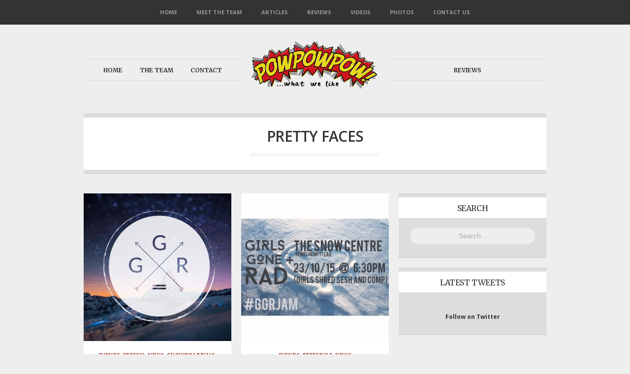

--- FILE ---
content_type: text/html; charset=UTF-8
request_url: http://www.powpowpow.org/tag/pretty-faces/
body_size: 45854
content:
<!DOCTYPE html>
<!--[if lt IE 7]><html lang="en-GB" class="ie6 ie67"><![endif]-->
<!--[if IE 7]><html lang="en-GB" class="ie7 ie67"><![endif]-->
<!--[if IE 8]><html lang="en-GB" class="ie8"><![endif]-->
<!--[if gt IE 8]><!--><html lang="en-GB"><!--<![endif]-->
<head>

	<meta charset="UTF-8">
	<meta name="viewport" content="width=device-width, initial-scale=1.0">
	<!--[if lt IE 9]>
	<script src="http://css3-mediaqueries-js.googlecode.com/svn/trunk/css3-mediaqueries.js"></script>
	<![endif]-->

	<title>Pretty Faces | powpowpow</title>

	
	<link rel="profile" href="http://gmpg.org/xfn/11" />

	
	<link rel="pingback" href="http://www.powpowpow.org/xmlrpc.php" />

	<link rel="stylesheet" href="http://www.powpowpow.org/wp-content/themes/adapt/style.css?1656417045">

	
	<meta name='robots' content='max-image-preview:large' />
	<style>img:is([sizes="auto" i], [sizes^="auto," i]) { contain-intrinsic-size: 3000px 1500px }</style>
	<link rel='dns-prefetch' href='//www.powpowpow.org' />
<link rel='dns-prefetch' href='//secure.gravatar.com' />
<link rel='dns-prefetch' href='//stats.wp.com' />
<link rel='dns-prefetch' href='//widgets.wp.com' />
<link rel='dns-prefetch' href='//s0.wp.com' />
<link rel='dns-prefetch' href='//0.gravatar.com' />
<link rel='dns-prefetch' href='//1.gravatar.com' />
<link rel='dns-prefetch' href='//2.gravatar.com' />
<link rel='dns-prefetch' href='//jetpack.wordpress.com' />
<link rel='dns-prefetch' href='//public-api.wordpress.com' />
<link rel="alternate" type="application/rss+xml" title="powpowpow &raquo; Feed" href="http://www.powpowpow.org/feed/" />
<link rel="alternate" type="application/rss+xml" title="powpowpow &raquo; Comments Feed" href="http://www.powpowpow.org/comments/feed/" />
<link rel="alternate" type="application/rss+xml" title="powpowpow &raquo; Pretty Faces Tag Feed" href="http://www.powpowpow.org/tag/pretty-faces/feed/" />
<script type="text/javascript">
/* <![CDATA[ */
window._wpemojiSettings = {"baseUrl":"https:\/\/s.w.org\/images\/core\/emoji\/15.0.3\/72x72\/","ext":".png","svgUrl":"https:\/\/s.w.org\/images\/core\/emoji\/15.0.3\/svg\/","svgExt":".svg","source":{"wpemoji":"http:\/\/www.powpowpow.org\/wp-includes\/js\/wp-emoji.js?ver=ea3159349457cfb7103c5ee7725f626d","twemoji":"http:\/\/www.powpowpow.org\/wp-includes\/js\/twemoji.js?ver=ea3159349457cfb7103c5ee7725f626d"}};
/**
 * @output wp-includes/js/wp-emoji-loader.js
 */

/**
 * Emoji Settings as exported in PHP via _print_emoji_detection_script().
 * @typedef WPEmojiSettings
 * @type {object}
 * @property {?object} source
 * @property {?string} source.concatemoji
 * @property {?string} source.twemoji
 * @property {?string} source.wpemoji
 * @property {?boolean} DOMReady
 * @property {?Function} readyCallback
 */

/**
 * Support tests.
 * @typedef SupportTests
 * @type {object}
 * @property {?boolean} flag
 * @property {?boolean} emoji
 */

/**
 * IIFE to detect emoji support and load Twemoji if needed.
 *
 * @param {Window} window
 * @param {Document} document
 * @param {WPEmojiSettings} settings
 */
( function wpEmojiLoader( window, document, settings ) {
	if ( typeof Promise === 'undefined' ) {
		return;
	}

	var sessionStorageKey = 'wpEmojiSettingsSupports';
	var tests = [ 'flag', 'emoji' ];

	/**
	 * Checks whether the browser supports offloading to a Worker.
	 *
	 * @since 6.3.0
	 *
	 * @private
	 *
	 * @returns {boolean}
	 */
	function supportsWorkerOffloading() {
		return (
			typeof Worker !== 'undefined' &&
			typeof OffscreenCanvas !== 'undefined' &&
			typeof URL !== 'undefined' &&
			URL.createObjectURL &&
			typeof Blob !== 'undefined'
		);
	}

	/**
	 * @typedef SessionSupportTests
	 * @type {object}
	 * @property {number} timestamp
	 * @property {SupportTests} supportTests
	 */

	/**
	 * Get support tests from session.
	 *
	 * @since 6.3.0
	 *
	 * @private
	 *
	 * @returns {?SupportTests} Support tests, or null if not set or older than 1 week.
	 */
	function getSessionSupportTests() {
		try {
			/** @type {SessionSupportTests} */
			var item = JSON.parse(
				sessionStorage.getItem( sessionStorageKey )
			);
			if (
				typeof item === 'object' &&
				typeof item.timestamp === 'number' &&
				new Date().valueOf() < item.timestamp + 604800 && // Note: Number is a week in seconds.
				typeof item.supportTests === 'object'
			) {
				return item.supportTests;
			}
		} catch ( e ) {}
		return null;
	}

	/**
	 * Persist the supports in session storage.
	 *
	 * @since 6.3.0
	 *
	 * @private
	 *
	 * @param {SupportTests} supportTests Support tests.
	 */
	function setSessionSupportTests( supportTests ) {
		try {
			/** @type {SessionSupportTests} */
			var item = {
				supportTests: supportTests,
				timestamp: new Date().valueOf()
			};

			sessionStorage.setItem(
				sessionStorageKey,
				JSON.stringify( item )
			);
		} catch ( e ) {}
	}

	/**
	 * Checks if two sets of Emoji characters render the same visually.
	 *
	 * This function may be serialized to run in a Worker. Therefore, it cannot refer to variables from the containing
	 * scope. Everything must be passed by parameters.
	 *
	 * @since 4.9.0
	 *
	 * @private
	 *
	 * @param {CanvasRenderingContext2D} context 2D Context.
	 * @param {string} set1 Set of Emoji to test.
	 * @param {string} set2 Set of Emoji to test.
	 *
	 * @return {boolean} True if the two sets render the same.
	 */
	function emojiSetsRenderIdentically( context, set1, set2 ) {
		// Cleanup from previous test.
		context.clearRect( 0, 0, context.canvas.width, context.canvas.height );
		context.fillText( set1, 0, 0 );
		var rendered1 = new Uint32Array(
			context.getImageData(
				0,
				0,
				context.canvas.width,
				context.canvas.height
			).data
		);

		// Cleanup from previous test.
		context.clearRect( 0, 0, context.canvas.width, context.canvas.height );
		context.fillText( set2, 0, 0 );
		var rendered2 = new Uint32Array(
			context.getImageData(
				0,
				0,
				context.canvas.width,
				context.canvas.height
			).data
		);

		return rendered1.every( function ( rendered2Data, index ) {
			return rendered2Data === rendered2[ index ];
		} );
	}

	/**
	 * Determines if the browser properly renders Emoji that Twemoji can supplement.
	 *
	 * This function may be serialized to run in a Worker. Therefore, it cannot refer to variables from the containing
	 * scope. Everything must be passed by parameters.
	 *
	 * @since 4.2.0
	 *
	 * @private
	 *
	 * @param {CanvasRenderingContext2D} context 2D Context.
	 * @param {string} type Whether to test for support of "flag" or "emoji".
	 * @param {Function} emojiSetsRenderIdentically Reference to emojiSetsRenderIdentically function, needed due to minification.
	 *
	 * @return {boolean} True if the browser can render emoji, false if it cannot.
	 */
	function browserSupportsEmoji( context, type, emojiSetsRenderIdentically ) {
		var isIdentical;

		switch ( type ) {
			case 'flag':
				/*
				 * Test for Transgender flag compatibility. Added in Unicode 13.
				 *
				 * To test for support, we try to render it, and compare the rendering to how it would look if
				 * the browser doesn't render it correctly (white flag emoji + transgender symbol).
				 */
				isIdentical = emojiSetsRenderIdentically(
					context,
					'\uD83C\uDFF3\uFE0F\u200D\u26A7\uFE0F', // as a zero-width joiner sequence
					'\uD83C\uDFF3\uFE0F\u200B\u26A7\uFE0F' // separated by a zero-width space
				);

				if ( isIdentical ) {
					return false;
				}

				/*
				 * Test for UN flag compatibility. This is the least supported of the letter locale flags,
				 * so gives us an easy test for full support.
				 *
				 * To test for support, we try to render it, and compare the rendering to how it would look if
				 * the browser doesn't render it correctly ([U] + [N]).
				 */
				isIdentical = emojiSetsRenderIdentically(
					context,
					'\uD83C\uDDFA\uD83C\uDDF3', // as the sequence of two code points
					'\uD83C\uDDFA\u200B\uD83C\uDDF3' // as the two code points separated by a zero-width space
				);

				if ( isIdentical ) {
					return false;
				}

				/*
				 * Test for English flag compatibility. England is a country in the United Kingdom, it
				 * does not have a two letter locale code but rather a five letter sub-division code.
				 *
				 * To test for support, we try to render it, and compare the rendering to how it would look if
				 * the browser doesn't render it correctly (black flag emoji + [G] + [B] + [E] + [N] + [G]).
				 */
				isIdentical = emojiSetsRenderIdentically(
					context,
					// as the flag sequence
					'\uD83C\uDFF4\uDB40\uDC67\uDB40\uDC62\uDB40\uDC65\uDB40\uDC6E\uDB40\uDC67\uDB40\uDC7F',
					// with each code point separated by a zero-width space
					'\uD83C\uDFF4\u200B\uDB40\uDC67\u200B\uDB40\uDC62\u200B\uDB40\uDC65\u200B\uDB40\uDC6E\u200B\uDB40\uDC67\u200B\uDB40\uDC7F'
				);

				return ! isIdentical;
			case 'emoji':
				/*
				 * Four and twenty blackbirds baked in a pie.
				 *
				 * To test for Emoji 15.0 support, try to render a new emoji: Blackbird.
				 *
				 * The Blackbird is a ZWJ sequence combining 🐦 Bird and ⬛ large black square.,
				 *
				 * 0x1F426 (\uD83D\uDC26) == Bird
				 * 0x200D == Zero-Width Joiner (ZWJ) that links the code points for the new emoji or
				 * 0x200B == Zero-Width Space (ZWS) that is rendered for clients not supporting the new emoji.
				 * 0x2B1B == Large Black Square
				 *
				 * When updating this test for future Emoji releases, ensure that individual emoji that make up the
				 * sequence come from older emoji standards.
				 */
				isIdentical = emojiSetsRenderIdentically(
					context,
					'\uD83D\uDC26\u200D\u2B1B', // as the zero-width joiner sequence
					'\uD83D\uDC26\u200B\u2B1B' // separated by a zero-width space
				);

				return ! isIdentical;
		}

		return false;
	}

	/**
	 * Checks emoji support tests.
	 *
	 * This function may be serialized to run in a Worker. Therefore, it cannot refer to variables from the containing
	 * scope. Everything must be passed by parameters.
	 *
	 * @since 6.3.0
	 *
	 * @private
	 *
	 * @param {string[]} tests Tests.
	 * @param {Function} browserSupportsEmoji Reference to browserSupportsEmoji function, needed due to minification.
	 * @param {Function} emojiSetsRenderIdentically Reference to emojiSetsRenderIdentically function, needed due to minification.
	 *
	 * @return {SupportTests} Support tests.
	 */
	function testEmojiSupports( tests, browserSupportsEmoji, emojiSetsRenderIdentically ) {
		var canvas;
		if (
			typeof WorkerGlobalScope !== 'undefined' &&
			self instanceof WorkerGlobalScope
		) {
			canvas = new OffscreenCanvas( 300, 150 ); // Dimensions are default for HTMLCanvasElement.
		} else {
			canvas = document.createElement( 'canvas' );
		}

		var context = canvas.getContext( '2d', { willReadFrequently: true } );

		/*
		 * Chrome on OS X added native emoji rendering in M41. Unfortunately,
		 * it doesn't work when the font is bolder than 500 weight. So, we
		 * check for bold rendering support to avoid invisible emoji in Chrome.
		 */
		context.textBaseline = 'top';
		context.font = '600 32px Arial';

		var supports = {};
		tests.forEach( function ( test ) {
			supports[ test ] = browserSupportsEmoji( context, test, emojiSetsRenderIdentically );
		} );
		return supports;
	}

	/**
	 * Adds a script to the head of the document.
	 *
	 * @ignore
	 *
	 * @since 4.2.0
	 *
	 * @param {string} src The url where the script is located.
	 *
	 * @return {void}
	 */
	function addScript( src ) {
		var script = document.createElement( 'script' );
		script.src = src;
		script.defer = true;
		document.head.appendChild( script );
	}

	settings.supports = {
		everything: true,
		everythingExceptFlag: true
	};

	// Create a promise for DOMContentLoaded since the worker logic may finish after the event has fired.
	var domReadyPromise = new Promise( function ( resolve ) {
		document.addEventListener( 'DOMContentLoaded', resolve, {
			once: true
		} );
	} );

	// Obtain the emoji support from the browser, asynchronously when possible.
	new Promise( function ( resolve ) {
		var supportTests = getSessionSupportTests();
		if ( supportTests ) {
			resolve( supportTests );
			return;
		}

		if ( supportsWorkerOffloading() ) {
			try {
				// Note that the functions are being passed as arguments due to minification.
				var workerScript =
					'postMessage(' +
					testEmojiSupports.toString() +
					'(' +
					[
						JSON.stringify( tests ),
						browserSupportsEmoji.toString(),
						emojiSetsRenderIdentically.toString()
					].join( ',' ) +
					'));';
				var blob = new Blob( [ workerScript ], {
					type: 'text/javascript'
				} );
				var worker = new Worker( URL.createObjectURL( blob ), { name: 'wpTestEmojiSupports' } );
				worker.onmessage = function ( event ) {
					supportTests = event.data;
					setSessionSupportTests( supportTests );
					worker.terminate();
					resolve( supportTests );
				};
				return;
			} catch ( e ) {}
		}

		supportTests = testEmojiSupports( tests, browserSupportsEmoji, emojiSetsRenderIdentically );
		setSessionSupportTests( supportTests );
		resolve( supportTests );
	} )
		// Once the browser emoji support has been obtained from the session, finalize the settings.
		.then( function ( supportTests ) {
			/*
			 * Tests the browser support for flag emojis and other emojis, and adjusts the
			 * support settings accordingly.
			 */
			for ( var test in supportTests ) {
				settings.supports[ test ] = supportTests[ test ];

				settings.supports.everything =
					settings.supports.everything && settings.supports[ test ];

				if ( 'flag' !== test ) {
					settings.supports.everythingExceptFlag =
						settings.supports.everythingExceptFlag &&
						settings.supports[ test ];
				}
			}

			settings.supports.everythingExceptFlag =
				settings.supports.everythingExceptFlag &&
				! settings.supports.flag;

			// Sets DOMReady to false and assigns a ready function to settings.
			settings.DOMReady = false;
			settings.readyCallback = function () {
				settings.DOMReady = true;
			};
		} )
		.then( function () {
			return domReadyPromise;
		} )
		.then( function () {
			// When the browser can not render everything we need to load a polyfill.
			if ( ! settings.supports.everything ) {
				settings.readyCallback();

				var src = settings.source || {};

				if ( src.concatemoji ) {
					addScript( src.concatemoji );
				} else if ( src.wpemoji && src.twemoji ) {
					addScript( src.twemoji );
					addScript( src.wpemoji );
				}
			}
		} );
} )( window, document, window._wpemojiSettings );

/* ]]> */
</script>
<style id='wp-emoji-styles-inline-css' type='text/css'>

	img.wp-smiley, img.emoji {
		display: inline !important;
		border: none !important;
		box-shadow: none !important;
		height: 1em !important;
		width: 1em !important;
		margin: 0 0.07em !important;
		vertical-align: -0.1em !important;
		background: none !important;
		padding: 0 !important;
	}
</style>
<link rel='stylesheet' id='wp-block-library-css' href='http://www.powpowpow.org/wp-includes/css/dist/block-library/style.css?ver=ea3159349457cfb7103c5ee7725f626d' type='text/css' media='all' />
<link rel='stylesheet' id='mediaelement-css' href='http://www.powpowpow.org/wp-includes/js/mediaelement/mediaelementplayer-legacy.min.css?ver=4.2.17' type='text/css' media='all' />
<link rel='stylesheet' id='wp-mediaelement-css' href='http://www.powpowpow.org/wp-includes/js/mediaelement/wp-mediaelement.css?ver=ea3159349457cfb7103c5ee7725f626d' type='text/css' media='all' />
<style id='jetpack-sharing-buttons-style-inline-css' type='text/css'>
.jetpack-sharing-buttons__services-list{display:flex;flex-direction:row;flex-wrap:wrap;gap:0;list-style-type:none;margin:5px;padding:0}.jetpack-sharing-buttons__services-list.has-small-icon-size{font-size:12px}.jetpack-sharing-buttons__services-list.has-normal-icon-size{font-size:16px}.jetpack-sharing-buttons__services-list.has-large-icon-size{font-size:24px}.jetpack-sharing-buttons__services-list.has-huge-icon-size{font-size:36px}@media print{.jetpack-sharing-buttons__services-list{display:none!important}}.editor-styles-wrapper .wp-block-jetpack-sharing-buttons{gap:0;padding-inline-start:0}ul.jetpack-sharing-buttons__services-list.has-background{padding:1.25em 2.375em}
</style>
<style id='classic-theme-styles-inline-css' type='text/css'>
/**
 * These rules are needed for backwards compatibility.
 * They should match the button element rules in the base theme.json file.
 */
.wp-block-button__link {
	color: #ffffff;
	background-color: #32373c;
	border-radius: 9999px; /* 100% causes an oval, but any explicit but really high value retains the pill shape. */

	/* This needs a low specificity so it won't override the rules from the button element if defined in theme.json. */
	box-shadow: none;
	text-decoration: none;

	/* The extra 2px are added to size solids the same as the outline versions.*/
	padding: calc(0.667em + 2px) calc(1.333em + 2px);

	font-size: 1.125em;
}

.wp-block-file__button {
	background: #32373c;
	color: #ffffff;
	text-decoration: none;
}

</style>
<style id='global-styles-inline-css' type='text/css'>
:root{--wp--preset--aspect-ratio--square: 1;--wp--preset--aspect-ratio--4-3: 4/3;--wp--preset--aspect-ratio--3-4: 3/4;--wp--preset--aspect-ratio--3-2: 3/2;--wp--preset--aspect-ratio--2-3: 2/3;--wp--preset--aspect-ratio--16-9: 16/9;--wp--preset--aspect-ratio--9-16: 9/16;--wp--preset--color--black: #000000;--wp--preset--color--cyan-bluish-gray: #abb8c3;--wp--preset--color--white: #ffffff;--wp--preset--color--pale-pink: #f78da7;--wp--preset--color--vivid-red: #cf2e2e;--wp--preset--color--luminous-vivid-orange: #ff6900;--wp--preset--color--luminous-vivid-amber: #fcb900;--wp--preset--color--light-green-cyan: #7bdcb5;--wp--preset--color--vivid-green-cyan: #00d084;--wp--preset--color--pale-cyan-blue: #8ed1fc;--wp--preset--color--vivid-cyan-blue: #0693e3;--wp--preset--color--vivid-purple: #9b51e0;--wp--preset--gradient--vivid-cyan-blue-to-vivid-purple: linear-gradient(135deg,rgba(6,147,227,1) 0%,rgb(155,81,224) 100%);--wp--preset--gradient--light-green-cyan-to-vivid-green-cyan: linear-gradient(135deg,rgb(122,220,180) 0%,rgb(0,208,130) 100%);--wp--preset--gradient--luminous-vivid-amber-to-luminous-vivid-orange: linear-gradient(135deg,rgba(252,185,0,1) 0%,rgba(255,105,0,1) 100%);--wp--preset--gradient--luminous-vivid-orange-to-vivid-red: linear-gradient(135deg,rgba(255,105,0,1) 0%,rgb(207,46,46) 100%);--wp--preset--gradient--very-light-gray-to-cyan-bluish-gray: linear-gradient(135deg,rgb(238,238,238) 0%,rgb(169,184,195) 100%);--wp--preset--gradient--cool-to-warm-spectrum: linear-gradient(135deg,rgb(74,234,220) 0%,rgb(151,120,209) 20%,rgb(207,42,186) 40%,rgb(238,44,130) 60%,rgb(251,105,98) 80%,rgb(254,248,76) 100%);--wp--preset--gradient--blush-light-purple: linear-gradient(135deg,rgb(255,206,236) 0%,rgb(152,150,240) 100%);--wp--preset--gradient--blush-bordeaux: linear-gradient(135deg,rgb(254,205,165) 0%,rgb(254,45,45) 50%,rgb(107,0,62) 100%);--wp--preset--gradient--luminous-dusk: linear-gradient(135deg,rgb(255,203,112) 0%,rgb(199,81,192) 50%,rgb(65,88,208) 100%);--wp--preset--gradient--pale-ocean: linear-gradient(135deg,rgb(255,245,203) 0%,rgb(182,227,212) 50%,rgb(51,167,181) 100%);--wp--preset--gradient--electric-grass: linear-gradient(135deg,rgb(202,248,128) 0%,rgb(113,206,126) 100%);--wp--preset--gradient--midnight: linear-gradient(135deg,rgb(2,3,129) 0%,rgb(40,116,252) 100%);--wp--preset--font-size--small: 13px;--wp--preset--font-size--medium: 20px;--wp--preset--font-size--large: 36px;--wp--preset--font-size--x-large: 42px;--wp--preset--spacing--20: 0.44rem;--wp--preset--spacing--30: 0.67rem;--wp--preset--spacing--40: 1rem;--wp--preset--spacing--50: 1.5rem;--wp--preset--spacing--60: 2.25rem;--wp--preset--spacing--70: 3.38rem;--wp--preset--spacing--80: 5.06rem;--wp--preset--shadow--natural: 6px 6px 9px rgba(0, 0, 0, 0.2);--wp--preset--shadow--deep: 12px 12px 50px rgba(0, 0, 0, 0.4);--wp--preset--shadow--sharp: 6px 6px 0px rgba(0, 0, 0, 0.2);--wp--preset--shadow--outlined: 6px 6px 0px -3px rgba(255, 255, 255, 1), 6px 6px rgba(0, 0, 0, 1);--wp--preset--shadow--crisp: 6px 6px 0px rgba(0, 0, 0, 1);}:where(.is-layout-flex){gap: 0.5em;}:where(.is-layout-grid){gap: 0.5em;}body .is-layout-flex{display: flex;}.is-layout-flex{flex-wrap: wrap;align-items: center;}.is-layout-flex > :is(*, div){margin: 0;}body .is-layout-grid{display: grid;}.is-layout-grid > :is(*, div){margin: 0;}:where(.wp-block-columns.is-layout-flex){gap: 2em;}:where(.wp-block-columns.is-layout-grid){gap: 2em;}:where(.wp-block-post-template.is-layout-flex){gap: 1.25em;}:where(.wp-block-post-template.is-layout-grid){gap: 1.25em;}.has-black-color{color: var(--wp--preset--color--black) !important;}.has-cyan-bluish-gray-color{color: var(--wp--preset--color--cyan-bluish-gray) !important;}.has-white-color{color: var(--wp--preset--color--white) !important;}.has-pale-pink-color{color: var(--wp--preset--color--pale-pink) !important;}.has-vivid-red-color{color: var(--wp--preset--color--vivid-red) !important;}.has-luminous-vivid-orange-color{color: var(--wp--preset--color--luminous-vivid-orange) !important;}.has-luminous-vivid-amber-color{color: var(--wp--preset--color--luminous-vivid-amber) !important;}.has-light-green-cyan-color{color: var(--wp--preset--color--light-green-cyan) !important;}.has-vivid-green-cyan-color{color: var(--wp--preset--color--vivid-green-cyan) !important;}.has-pale-cyan-blue-color{color: var(--wp--preset--color--pale-cyan-blue) !important;}.has-vivid-cyan-blue-color{color: var(--wp--preset--color--vivid-cyan-blue) !important;}.has-vivid-purple-color{color: var(--wp--preset--color--vivid-purple) !important;}.has-black-background-color{background-color: var(--wp--preset--color--black) !important;}.has-cyan-bluish-gray-background-color{background-color: var(--wp--preset--color--cyan-bluish-gray) !important;}.has-white-background-color{background-color: var(--wp--preset--color--white) !important;}.has-pale-pink-background-color{background-color: var(--wp--preset--color--pale-pink) !important;}.has-vivid-red-background-color{background-color: var(--wp--preset--color--vivid-red) !important;}.has-luminous-vivid-orange-background-color{background-color: var(--wp--preset--color--luminous-vivid-orange) !important;}.has-luminous-vivid-amber-background-color{background-color: var(--wp--preset--color--luminous-vivid-amber) !important;}.has-light-green-cyan-background-color{background-color: var(--wp--preset--color--light-green-cyan) !important;}.has-vivid-green-cyan-background-color{background-color: var(--wp--preset--color--vivid-green-cyan) !important;}.has-pale-cyan-blue-background-color{background-color: var(--wp--preset--color--pale-cyan-blue) !important;}.has-vivid-cyan-blue-background-color{background-color: var(--wp--preset--color--vivid-cyan-blue) !important;}.has-vivid-purple-background-color{background-color: var(--wp--preset--color--vivid-purple) !important;}.has-black-border-color{border-color: var(--wp--preset--color--black) !important;}.has-cyan-bluish-gray-border-color{border-color: var(--wp--preset--color--cyan-bluish-gray) !important;}.has-white-border-color{border-color: var(--wp--preset--color--white) !important;}.has-pale-pink-border-color{border-color: var(--wp--preset--color--pale-pink) !important;}.has-vivid-red-border-color{border-color: var(--wp--preset--color--vivid-red) !important;}.has-luminous-vivid-orange-border-color{border-color: var(--wp--preset--color--luminous-vivid-orange) !important;}.has-luminous-vivid-amber-border-color{border-color: var(--wp--preset--color--luminous-vivid-amber) !important;}.has-light-green-cyan-border-color{border-color: var(--wp--preset--color--light-green-cyan) !important;}.has-vivid-green-cyan-border-color{border-color: var(--wp--preset--color--vivid-green-cyan) !important;}.has-pale-cyan-blue-border-color{border-color: var(--wp--preset--color--pale-cyan-blue) !important;}.has-vivid-cyan-blue-border-color{border-color: var(--wp--preset--color--vivid-cyan-blue) !important;}.has-vivid-purple-border-color{border-color: var(--wp--preset--color--vivid-purple) !important;}.has-vivid-cyan-blue-to-vivid-purple-gradient-background{background: var(--wp--preset--gradient--vivid-cyan-blue-to-vivid-purple) !important;}.has-light-green-cyan-to-vivid-green-cyan-gradient-background{background: var(--wp--preset--gradient--light-green-cyan-to-vivid-green-cyan) !important;}.has-luminous-vivid-amber-to-luminous-vivid-orange-gradient-background{background: var(--wp--preset--gradient--luminous-vivid-amber-to-luminous-vivid-orange) !important;}.has-luminous-vivid-orange-to-vivid-red-gradient-background{background: var(--wp--preset--gradient--luminous-vivid-orange-to-vivid-red) !important;}.has-very-light-gray-to-cyan-bluish-gray-gradient-background{background: var(--wp--preset--gradient--very-light-gray-to-cyan-bluish-gray) !important;}.has-cool-to-warm-spectrum-gradient-background{background: var(--wp--preset--gradient--cool-to-warm-spectrum) !important;}.has-blush-light-purple-gradient-background{background: var(--wp--preset--gradient--blush-light-purple) !important;}.has-blush-bordeaux-gradient-background{background: var(--wp--preset--gradient--blush-bordeaux) !important;}.has-luminous-dusk-gradient-background{background: var(--wp--preset--gradient--luminous-dusk) !important;}.has-pale-ocean-gradient-background{background: var(--wp--preset--gradient--pale-ocean) !important;}.has-electric-grass-gradient-background{background: var(--wp--preset--gradient--electric-grass) !important;}.has-midnight-gradient-background{background: var(--wp--preset--gradient--midnight) !important;}.has-small-font-size{font-size: var(--wp--preset--font-size--small) !important;}.has-medium-font-size{font-size: var(--wp--preset--font-size--medium) !important;}.has-large-font-size{font-size: var(--wp--preset--font-size--large) !important;}.has-x-large-font-size{font-size: var(--wp--preset--font-size--x-large) !important;}
:where(.wp-block-post-template.is-layout-flex){gap: 1.25em;}:where(.wp-block-post-template.is-layout-grid){gap: 1.25em;}
:where(.wp-block-columns.is-layout-flex){gap: 2em;}:where(.wp-block-columns.is-layout-grid){gap: 2em;}
:root :where(.wp-block-pullquote){font-size: 1.5em;line-height: 1.6;}
</style>
<link rel='stylesheet' id='jetpack_likes-css' href='http://www.powpowpow.org/wp-content/plugins/jetpack/modules/likes/style.css?ver=14.5' type='text/css' media='all' />
<link rel='stylesheet' id='colorbox-css' href='http://www.powpowpow.org/wp-content/themes/adapt/js/colorbox/colorbox.css?ver=ea3159349457cfb7103c5ee7725f626d' type='text/css' media='all' />
<link rel='stylesheet' id='dt-mobile-css' href='http://www.powpowpow.org/wp-content/themes/adapt/mobile.css?ver=ea3159349457cfb7103c5ee7725f626d' type='text/css' media='all' />
<script type="text/javascript" src="http://www.powpowpow.org/wp-includes/js/jquery/jquery.js?ver=3.7.1" id="jquery-core-js"></script>
<script type="text/javascript" src="http://www.powpowpow.org/wp-includes/js/jquery/jquery-migrate.js?ver=3.4.1" id="jquery-migrate-js"></script>
<script type="text/javascript" src="http://www.powpowpow.org/wp-content/themes/adapt/engine/js/jquery.easing.1.3.min.js?ver=ea3159349457cfb7103c5ee7725f626d" id="easing-js"></script>
<script type="text/javascript" src="http://www.powpowpow.org/wp-content/themes/adapt/engine/js/superfish.js?ver=ea3159349457cfb7103c5ee7725f626d" id="superfish-js"></script>
<script type="text/javascript" src="http://www.powpowpow.org/wp-content/themes/adapt/engine/js/tabs.js?ver=ea3159349457cfb7103c5ee7725f626d" id="tabs-js"></script>
<script type="text/javascript" src="http://www.powpowpow.org/wp-content/themes/adapt/js/jquery.isotope.min.js?ver=ea3159349457cfb7103c5ee7725f626d" id="isotope-js"></script>
<script type="text/javascript" src="http://www.powpowpow.org/wp-content/themes/adapt/js/slides.min.jquery.js?ver=ea3159349457cfb7103c5ee7725f626d" id="slidesjs-js"></script>
<script type="text/javascript" src="http://www.powpowpow.org/wp-content/themes/adapt/js/jquery.colorbox.js?ver=ea3159349457cfb7103c5ee7725f626d" id="colorbox-js"></script>
<script type="text/javascript" src="http://www.powpowpow.org/wp-content/themes/adapt/js/jquery.fitvids.js?ver=ea3159349457cfb7103c5ee7725f626d" id="fitvids-js"></script>
<script type="text/javascript" src="http://www.powpowpow.org/wp-content/themes/adapt/js/jquery.imagesloaded.js?ver=ea3159349457cfb7103c5ee7725f626d" id="imagesLoaded-js"></script>
<link rel="https://api.w.org/" href="http://www.powpowpow.org/wp-json/" /><link rel="alternate" title="JSON" type="application/json" href="http://www.powpowpow.org/wp-json/wp/v2/tags/537" /><link rel="EditURI" type="application/rsd+xml" title="RSD" href="http://www.powpowpow.org/xmlrpc.php?rsd" />
	<style>img#wpstats{display:none}</style>
		
	<style type="text/css">

		a,
		a:hover,
		#site-title a:hover,
		#secondary-menu ul li.current-menu-item ul a:hover,
		#secondary-menu ul ul a:hover,
		.commentlist .comment-meta a:hover,
		#comments label span,
		.item .post-title a:hover,
		#sidebar a:hover,
		#sidebar .DT_Twitter a:hover,
		#secondary-menu ul li.current-menu-item a,
		#secondary-menu ul li.current-menu-item a:hover { color: #aa0d08; }

		#filter li.active,
		#comments #submit,
		.featured .featured-details a.read-more,
		.featured .camera_prev:hover,
		.featured .camera_next:hover,
		.featured .camera_commands:hover,
		#slide-controls a:hover,
		#load-more:hover,
		.widget .tagcloud a:hover,
		.DT_Flickr .flickr_badge_image img:hover { background-color: #aa0d08; }

	</style>

	
<!-- Jetpack Open Graph Tags -->
<meta property="og:type" content="website" />
<meta property="og:title" content="Pretty Faces &#8211; powpowpow" />
<meta property="og:url" content="http://www.powpowpow.org/tag/pretty-faces/" />
<meta property="og:site_name" content="powpowpow" />
<meta property="og:image" content="https://s0.wp.com/i/blank.jpg" />
<meta property="og:image:alt" content="" />
<meta property="og:locale" content="en_GB" />

<!-- End Jetpack Open Graph Tags -->

	<!--[if lt IE 9]>
		<script src="http://www.powpowpow.org/wp-content/themes/adapt/engine/js/selectivizr.js"></script>
	<![endif]-->

</head>

<body class="archive tag tag-pretty-faces tag-537 sidebar-on">

<!-- BEGIN #wrapper-->
<div id="wrapper">

	<!-- BEGIN #page-->
    <div id="page">

		<!-- BEGIN #mobile-menu -->
		<div id="mobile-menu">
					</div>
		<!-- END #mobile-menu -->

		<!-- #secondary-menu -->
		<div id="secondary-menu">

			<!-- .centered-menu -->
			<div class="centered-menu">
				<div class="menu-pow-menu-container"><ul id="menu-pow-menu" class="menu"><li id="menu-item-86" class="menu-item menu-item-type-custom menu-item-object-custom menu-item-86"><a href="/">Home</a></li>
<li id="menu-item-14" class="menu-item menu-item-type-post_type menu-item-object-page menu-item-14"><a href="http://www.powpowpow.org/who/">Meet the Team</a></li>
<li id="menu-item-637" class="menu-item menu-item-type-post_type menu-item-object-page menu-item-has-children menu-item-637"><a href="http://www.powpowpow.org/articles/">Articles</a>
<ul class="sub-menu">
	<li id="menu-item-638" class="menu-item menu-item-type-taxonomy menu-item-object-category menu-item-638"><a href="http://www.powpowpow.org/category/avalanche-reports/">Avalanche reports</a></li>
	<li id="menu-item-639" class="menu-item menu-item-type-taxonomy menu-item-object-category menu-item-639"><a href="http://www.powpowpow.org/category/clothing/">Clothing</a></li>
	<li id="menu-item-644" class="menu-item menu-item-type-taxonomy menu-item-object-category menu-item-644"><a href="http://www.powpowpow.org/category/competition/">Competition</a></li>
	<li id="menu-item-645" class="menu-item menu-item-type-taxonomy menu-item-object-category menu-item-645"><a href="http://www.powpowpow.org/category/education/">Education</a></li>
	<li id="menu-item-646" class="menu-item menu-item-type-taxonomy menu-item-object-category menu-item-646"><a href="http://www.powpowpow.org/category/equipment/">Equipment</a></li>
	<li id="menu-item-662" class="menu-item menu-item-type-taxonomy menu-item-object-category menu-item-662"><a href="http://www.powpowpow.org/category/events/">Events</a></li>
	<li id="menu-item-664" class="menu-item menu-item-type-taxonomy menu-item-object-category menu-item-664"><a href="http://www.powpowpow.org/category/injury/">Injury</a></li>
	<li id="menu-item-665" class="menu-item menu-item-type-taxonomy menu-item-object-category menu-item-665"><a href="http://www.powpowpow.org/category/news/">News</a></li>
	<li id="menu-item-666" class="menu-item menu-item-type-taxonomy menu-item-object-category menu-item-666"><a href="http://www.powpowpow.org/category/opinion/">Opinion</a></li>
	<li id="menu-item-667" class="menu-item menu-item-type-taxonomy menu-item-object-category menu-item-667"><a href="http://www.powpowpow.org/category/resorts-2/">Resorts</a></li>
	<li id="menu-item-675" class="menu-item menu-item-type-taxonomy menu-item-object-category menu-item-675"><a href="http://www.powpowpow.org/category/travel/">Travel</a></li>
	<li id="menu-item-677" class="menu-item menu-item-type-taxonomy menu-item-object-category menu-item-677"><a href="http://www.powpowpow.org/category/video-and-film/">Video and Film</a></li>
</ul>
</li>
<li id="menu-item-122" class="menu-item menu-item-type-post_type menu-item-object-page menu-item-122"><a href="http://www.powpowpow.org/reviews-3/">Reviews</a></li>
<li id="menu-item-76" class="menu-item menu-item-type-custom menu-item-object-custom menu-item-76"><a href="/videos/">Videos</a></li>
<li id="menu-item-574" class="menu-item menu-item-type-post_type menu-item-object-page menu-item-574"><a href="http://www.powpowpow.org/photos/">Photos</a></li>
<li id="menu-item-92" class="menu-item menu-item-type-post_type menu-item-object-page menu-item-92"><a href="http://www.powpowpow.org/contact-us-2/">Contact Us</a></li>
</ul></div>			</div>
			<!-- /.centered-menu -->

		</div>
		<!-- /#secondary-menu -->

		<!-- BEGIN #header-->
		<div id="header">

			<!-- #header-inner -->
			<div id="header-inner" class="clearfix">

				
				<div id="logo">

			    
					
						<div id="site-title"><span><a href="http://www.powpowpow.org/" title="powpowpow - love snow, live snow" rel="home"><img class="logo" alt="powpowpow" src="http://www.powpowpow.org/wp-content/uploads/2016/01/powpowpow-logo-big-wlk.png" /></a></span></div>

					
				
				<!-- END #logo -->
				</div>

				<!-- BEGIN #primary-menu -->
				<div id="primary-menu" class="clearfix">

					<!-- .left-menu -->
					<div class="left-menu split-menu">
						<div class="menu-pow-top-left-container"><ul id="menu-pow-top-left" class="menu"><li id="menu-item-2730" class="menu-item menu-item-type-custom menu-item-object-custom menu-item-home menu-item-2730"><a href="http://www.powpowpow.org/">Home</a></li>
<li id="menu-item-2732" class="menu-item menu-item-type-post_type menu-item-object-page menu-item-2732"><a href="http://www.powpowpow.org/who/">The Team</a></li>
<li id="menu-item-2731" class="menu-item menu-item-type-post_type menu-item-object-page menu-item-2731"><a href="http://www.powpowpow.org/contact-us-2/">Contact</a></li>
</ul></div>					</div>
					<!-- /.left-menu -->

					<!-- .right-menu -->
					<div class="right-menu split-menu">
						<div class="menu-pow-top-right-container"><ul id="menu-pow-top-right" class="menu"><li id="menu-item-2735" class="menu-item menu-item-type-post_type menu-item-object-page menu-item-2735"><a href="http://www.powpowpow.org/reviews-3/">Reviews</a></li>
</ul></div>					</div>
					<!-- /.right-menu -->

				<!-- END #primary-menu -->
				</div>

			</div>
			<!-- /#header-inner -->

		<!-- END #header -->
		</div>

		
		<div id="main" class="clearfix">

			<div id="container" class="clearfix">

	<!--BEGIN #content -->
    <div id="content">

    	<!-- BEGIN #archive-title -->
    	<div id="archive-title">

			<div class="inner">

				
		 	  						<h1 id="page-title">Pretty Faces</h1>

		 	  	
			</div>

    	</div>
    	<!-- END #archive-title -->

    	<div id="sidebar">
    
        
        
        <div id="global-sidebar" class="widget-area">
    	<div id="dt_search-3" class="widget DT_Search widget-DT_Search"><div class="widget-inside cf"><h3 class="widget-title">Search</h3><form method="get" class="search-form" id="searchform-" action="http://www.powpowpow.org/"><div><input class="field" type="text" name="s" id="s-" value="Search..." onfocus="if(this.value==this.defaultValue)this.value='';" onblur="if(this.value=='')this.value=this.defaultValue;" /> <input class="submit" name="searchsubmit" type="submit" value="Submit" /></div></form><!-- end #searchform-" --></div></div><div id="dt_tweet_widget-2" class="widget DT_Twitter widget-DT_Twitter"><div class="widget-inside cf"><h3 class="widget-title">Latest Tweets</h3>
            <ul class="clearfix"><li></li></ul>
            	            <div class="visit-wrap">
	            	<a target="_blank" href="http://twitter.com/powpowpowdotorg" class="follow-me">Follow on Twitter<span class="right-arrow"></span></a>
	            </div>
			
		</div></div>    </div><!-- #global-sidebar .widget-area -->
    
</div><!-- #sidebar -->
    	<!--BEGIN #masonry -->
		<div id="masonry">
			
<!--BEGIN .item -->
<div class="item normal" data-order='1'>

	<!--BEGIN .hentry -->
	<div class="post-2348 post type-post status-publish format-standard has-post-thumbnail hentry category-events category-freeski category-news category-snowboarding-2 category-video-and-film tag-all tag-edit tag-film tag-freestyle tag-fun tag-ggr tag-girls tag-girls-gone-rad tag-pretty-faces tag-ski tag-snozone tag-tour" id="post-2348">

				<!--BEGIN .featured-image -->
		<div class="featured-image">
			<div class="da-hover">
				<span class="da-wrap">
					<span class="title">Girls Gone Rad! : After the Jam</span>
						<a href="http://www.powpowpow.org/girls-gone-rad-2/">Read Post</a>
					</span>
			</div>
			<a href="http://www.powpowpow.org/girls-gone-rad-2/"><img src="http://www.powpowpow.org/wp-content/uploads/2015/12/ggr-300x300.jpg" width="300" height="300" alt="" /></a>
		<!--END .featured-image -->
		</div>
		
		<span class="meta-category"><a href="http://www.powpowpow.org/category/events/" rel="tag">Events</a>, <a href="http://www.powpowpow.org/category/freeski/" rel="tag">FreeSki</a>, <a href="http://www.powpowpow.org/category/news/" rel="tag">News</a>, <a href="http://www.powpowpow.org/category/snowboarding-2/" rel="tag">Snowboarding</a>, <a href="http://www.powpowpow.org/category/video-and-film/" rel="tag">Video and Film</a></span>

		<h2 class="post-title"><a href="http://www.powpowpow.org/girls-gone-rad-2/">Girls Gone Rad! : After the Jam</a></h2>

		<!--BEGIN .post-content -->
		<div class="post-content">

						
			<p>Last year we supported Unicorn Picnic and their film Pretty Faces, and we&#8217;re happy to see a similar movement starting...</p>
		<!--END .post-content -->
		</div>

		<a class="read-more" href="http://www.powpowpow.org/girls-gone-rad-2/">Read More</a>

		<!--BEGIN .post-footer -->
		<div class="post-footer">

			<span class="meta-published">10 years ago</span>

			<span class="meta-comments">No Comments</span>

		</div>
		<!--END .post-footer -->

	<!--END .hentry-->
	</div>

<!--END .item -->
</div>

<!--BEGIN .item -->
<div class="item normal" data-order='1'>

	<!--BEGIN .hentry -->
	<div class="post-2264 post type-post status-publish format-standard has-post-thumbnail hentry category-events category-freestyle-2 category-news tag-focus tag-freestyle tag-freestyle-friday tag-ggr tag-girls-gone-rad tag-hemel tag-hemel-snow-center tag-october tag-pretty-faces tag-snow" id="post-2264">

				<!--BEGIN .featured-image -->
		<div class="featured-image">
			<div class="da-hover">
				<span class="da-wrap">
					<span class="title">Girls Gone Rad</span>
						<a href="http://www.powpowpow.org/girls-gone-rad/">Read Post</a>
					</span>
			</div>
			<a href="http://www.powpowpow.org/girls-gone-rad/"><img src="http://www.powpowpow.org/wp-content/uploads/2015/08/ggr-300x300.jpg" width="300" height="300" alt="" /></a>
		<!--END .featured-image -->
		</div>
		
		<span class="meta-category"><a href="http://www.powpowpow.org/category/events/" rel="tag">Events</a>, <a href="http://www.powpowpow.org/category/freestyle-2/" rel="tag">Freestyle</a>, <a href="http://www.powpowpow.org/category/news/" rel="tag">News</a></span>

		<h2 class="post-title"><a href="http://www.powpowpow.org/girls-gone-rad/">Girls Gone Rad</a></h2>

		<!--BEGIN .post-content -->
		<div class="post-content">

						
			<p>This seems to be a recurring theme which started with our support of PrettyFaces last year, and now Girls Gone RAD...</p>
		<!--END .post-content -->
		</div>

		<a class="read-more" href="http://www.powpowpow.org/girls-gone-rad/">Read More</a>

		<!--BEGIN .post-footer -->
		<div class="post-footer">

			<span class="meta-published">10 years ago</span>

			<span class="meta-comments">No Comments</span>

		</div>
		<!--END .post-footer -->

	<!--END .hentry-->
	</div>

<!--END .item -->
</div>

<!--BEGIN .item -->
<div class="item normal" data-order='1'>

	<!--BEGIN .hentry -->
	<div class="post-1397 post type-post status-publish format-standard has-post-thumbnail hentry category-video-and-film tag-almost-ablaze tag-days-of-my-youth tag-lynsey-dyer tag-matchstick-productions tag-migrations tag-movies tag-msp tag-pretty-faces tag-stellar-media tag-teton-gravity-research tag-tgr tag-trailers tag-trial-error tag-unicorn-picnic-productions tag-whiteroom-productions" id="post-1397">

				<!--BEGIN .featured-image -->
		<div class="featured-image">
			<div class="da-hover">
				<span class="da-wrap">
					<span class="title">Ski Movie Trailers 2014: the Best of</span>
						<a href="http://www.powpowpow.org/ski-movie-trailers-2014-the-best-of/">Read Post</a>
					</span>
			</div>
			<a href="http://www.powpowpow.org/ski-movie-trailers-2014-the-best-of/"><img src="http://www.powpowpow.org/wp-content/uploads/2014/08/Days-of-My-Youth-Announcement-Teaser-300x136.jpg" width="300" height="136" alt="" /></a>
		<!--END .featured-image -->
		</div>
		
		<span class="meta-category"><a href="http://www.powpowpow.org/category/video-and-film/" rel="tag">Video and Film</a></span>

		<h2 class="post-title"><a href="http://www.powpowpow.org/ski-movie-trailers-2014-the-best-of/">Ski Movie Trailers 2014: the Best of</a></h2>

		<!--BEGIN .post-content -->
		<div class="post-content">

						
			<p>Time to get really excited about the upcoming season. Keeping with their annual tradition, the good folks at Freeskier Magazine...</p>
		<!--END .post-content -->
		</div>

		<a class="read-more" href="http://www.powpowpow.org/ski-movie-trailers-2014-the-best-of/">Read More</a>

		<!--BEGIN .post-footer -->
		<div class="post-footer">

			<span class="meta-published">11 years ago</span>

			<span class="meta-comments">No Comments</span>

		</div>
		<!--END .post-footer -->

	<!--END .hentry-->
	</div>

<!--END .item -->
</div>

		<!--END #masonry -->
		</div>

		<div id="masonry-new"></div>

		<!--BEGIN .post-navigation -->
		<div class="post-navigation clearfix">
					<!--END .post-navigation -->
		</div>

	</div><!-- #content -->

			<!--END #content -->
			</div>

		<!--END #main -->
		</div>

	<!--END #page -->
    </div>

<!--END #wrapper -->
</div>

<!--BEGIN #bottom -->
<div id="bottom">

	<!--BEGIN #footer -->
	<div id="footer">
		
		<!--BEGIN #footer-widgets -->
		<div id="footer-widgets" class="clearfix">
	
				    	<div id="footer-1" class="widget-area footer-widget">
	    		<div id="dt_search-2" class="widget DT_Search widget-DT_Search"><div class="widget-inside cf"><h3 class="widget-title">Search</h3><form method="get" class="search-form" id="searchform-1" action="http://www.powpowpow.org/"><div><input class="field" type="text" name="s" id="s-1" value="Search..." onfocus="if(this.value==this.defaultValue)this.value='';" onblur="if(this.value=='')this.value=this.defaultValue;" /> <input class="submit" name="searchsubmit" type="submit" value="Submit" /></div></form><!-- end #searchform-1" --></div></div>	    	</div><!-- #footer-1 .widget-area .footer-widget -->
	    		
				
				    	<div id="footer-3" class="widget-area footer-widget">
	    			    	</div><!-- #footer-3 .widget-area .footer-widget -->
	    		
	    </div>
	    <!--BEGIN #footer-widgets -->
	    
	    <!--BEGIN #footer-menu -->
		<div id="footer-menu" class="clearfix">
					<!--END #footer-menu -->
		</div>
		
		<!--BEGIN #credits -->
		<div id="credits">
			<p>Copyright 2025 powpowpow - <a href="http://designerthemes.com/themes/adapt/" title="Adapt Theme by DesignerThemes.com">Adapt Theme</a> by <a href="http://designerthemes.com/" title="Premium WordPress Themes">DesignerThemes.com</a></p>
		<!--END #credits -->
		</div>

	<!--END #footer -->
	</div>

<!--END #bottom -->
</div>

<script> // for contact form
	var ajaxurl='http://www.powpowpow.org/wp-admin/admin-ajax.php';
</script>

<style id='core-block-supports-inline-css' type='text/css'>
/**
 * Core styles: block-supports
 */

</style>
<script type="text/javascript" src="http://www.powpowpow.org/wp-content/themes/adapt/js/jquery.custom.js?ver=1.0" id="dt_custom-js"></script>
<script type="text/javascript" id="jetpack-stats-js-before">
/* <![CDATA[ */
_stq = window._stq || [];
_stq.push([ "view", JSON.parse("{\"v\":\"ext\",\"blog\":\"60201149\",\"post\":\"0\",\"tz\":\"0\",\"srv\":\"www.powpowpow.org\",\"j\":\"1:14.5\"}") ]);
_stq.push([ "clickTrackerInit", "60201149", "0" ]);
/* ]]> */
</script>
<script type="text/javascript" src="https://stats.wp.com/e-202547.js" id="jetpack-stats-js" defer="defer" data-wp-strategy="defer"></script>

</body>

</html>

--- FILE ---
content_type: text/css
request_url: http://www.powpowpow.org/wp-content/themes/adapt/style.css?1656417045
body_size: 36574
content:
/*
==  THEME DETAILS  ============================================================

    Theme Name: Adapt
    Theme URI: http://designerthemes.com/themes/adapt/
    Description: A Responsive WordPress Blog and Portfolio Theme
    Version: 2.3
    Author: DesignerThemes.com
    Author URI: http://designerthemes.com/
    License: GNU General Public License version 3.0
    License URI: http://www.gnu.org/licenses/gpl-3.0.html

===============================================================================
   ___             _                        ______ __
  / _ \ ___  ___  (_)___ _ ___  ___  ____  /_  __// /  ___  __ _  ___  ___
 / // // -_)(_-< / // _ `// _ \/ -_)/ __/   / /  / _ \/ -_)/  ' \/ -_)(_-<
/____/ \__//___//_/ \_, //_//_/\__//_/     /_/  /_//_/\__//_/_/_/\__//___/
                   /___/
===============================================================================
*/


@import url(//fonts.googleapis.com/css?family=Open+Sans:400,600,700);
@import url(//fonts.googleapis.com/css?family=Merriweather:400,700,300);

@import url('engine/css/default.css');
@import url('engine/css/extras.css');


/*---------------------------------------------------------------------------*/
/*  Global Styles
/*---------------------------------------------------------------------------*/

body {
    background: #eee;
    font-family: 'Open Sans', Helvetica, Arial, sans-serif;
    line-height: 1.6;
    color: #333;
    text-align: center;
}

a,
img,
#load-more {
	-webkit-transition: background-color .1s linear, color .1s linear;
    -moz-transition: background-color .1s linear, color .1s linear;
    -o-transition: background-color .1s linear, color .1s linear;
    -ms-transition: background-color .1s linear, color .1s linear;
    transition: background-color .1s linear, color .1s linear;
}

a,
a:hover {
	text-decoration: none;
	color: #9c0;
}

.hentry .post-content a:hover { color: #333; }

a:link { -webkit-tap-highlight-color: #333; }

::selection { background: #333; color: #fff; text-shadow: none; }

.hentry { padding: 20px }

hr {
    border-top: 1px dotted #ddd;
    background: #fff;
}

#page {
    width: auto;
    margin: 0 auto;
}

#main {
    width: 940px;
    margin: 0 auto 30px;
}

#container {
    width: 960px;
    float: left;
}

#content {
    float: left;
    width: 100%;
    position: relative;
}

.gallery-caption {
	padding: 0;
	margin: -10px 0 0;
	font-size: 80%;
	font-style: italic;
	color: #999;
}

.tax-group #container .groups .inner,
.page-template-template-showcase-php #container .groups .inner { padding-left: 0; }

.page.page-template-template-fullwidth-php #container { float: none; max-width: 940px; }

.page #content { width: 620px }

.tax-group .hentry,
.page.page-template-template-showcase-php .hentry {
    float: none;
    width: auto;
}

.page .hentry,
.single .hentry {
    width: 620px;
    float: left;
}

.page #content,
.single #content {
    max-width: 620px;
    float: left;
}

#masonry {
    margin: 0;
    width: auto;
    overflow: hidden;
}

#masonry-new { display: none }

#sidebar {
    width: 300px;
    margin: 0 20px 0 0;
    float: right;
}

.sidebar-none #content { width: 100% }

.page-template-template-fullwidth-php #content { max-width: 100% }

pre { overflow: scroll }

#colorbox img { max-width: none !important }

#colorbox,
#colorbox button { outline: none; }


/*---------------------------------------------------------------------------*/
/*  Header Styles
/*---------------------------------------------------------------------------*/

#header { padding: 0 0 40px; }

#header-inner {
	width: 940px;
	margin: 30px auto 0;
	position: relative;
	z-index: 20;
}

#logo {
	overflow: hidden;
	width: 260px;
	min-height: 92px;
	margin: 0 auto;
	padding: 0 20px;
	z-index: 20;
	position: relative;
}

#logo h1,
#logo h2 { margin: 0; }

#logo h2 {
	font-size: 12px;
	color: #888;
}

#site-title {
	text-transform: uppercase;
	font: normal 24px/1.4 'Merriweather', serif;
	color: #333;
}

#site-title.text { padding-top: 30px; }

#site-title a { color: #333; }

#site-title a:hover { color: #9c0; }

#mobile-menu { display: none; }

#primary-menu {
    text-transform: uppercase;
    position: absolute;
    top: 40px;
	left: 0;
	width: 100%;
}

#primary-menu .split-menu {
	border: 1px solid #ddd;
	border-width: 1px 0;
	width: 320px;
	padding: 5px 0 4px;
	float: left;
	z-index: 10;
}

#primary-menu .right-menu { float: right; }

#primary-menu ul {
    margin: 0;
    padding: 0;
    list-style: none;
    line-height: 33px;
}

#primary-menu ul a { position: relative; }

#primary-menu ul li {
    position: relative;
    display: inline-block;
    z-index: 40;
}

#primary-menu ul li:hover { visibility: inherit; }

#primary-menu ul ul {
    position: absolute;
    top: -9999em;
    top: 30px !important;
    display: none;
}

#primary-menu ul ul li { width: 100%; }

#primary-menu ul li:hover ul,
#primary-menu ul li.sfHover ul {
    top: 12px;
    z-index: 99;
}

#primary-menu ul ul ul { display: none !important; }


/* top level skin */
#primary-menu ul li { margin: 0; }

#primary-menu ul a {
	color: #333;
	font: bold 12px/33px 'Merriweather', serif;
	padding: 9px 16px 7px;
	border-radius: 20px;
	text-shadow: 0 0 2px #eee;
}

#primary-menu ul li.current-cat a,
#primary-menu ul li.current_page_item a,
#primary-menu ul li.current-menu-item a {

}

#primary-menu ul li.current-menu-item li a:hover,
#primary-menu ul a.active,
#primary-menu ul ul li.current-menu-item a,
#primary-menu ul a:hover {
	text-decoration: none;
	background: rgba(0,0,0,0.1);
}

#primary-menu ul li.current-menu-item li a:hover { background: none; }

#primary-menu ul li.current-cat li a,
#primary-menu ul li.current_page_item li a,
#primary-menu ul li.current-menu-item li a {
	background: none;
	box-shadow: none;
}

/* 2nd level skin */
#primary-menu ul ul {
    padding: 20px 0 0;
    text-transform: none;
    text-align: center;
    width: 200px;
    background: url(images/up-arrow.png) center 16px no-repeat;
}

#primary-menu ul ul li { background: #fff; }

#primary-menu ul ul li:first-child { padding-top: 15px; }

#primary-menu ul ul li:last-child {
	padding-bottom: 15px;
	border-bottom: 10px solid #ddd;
}

#primary-menu ul ul li a { background: none; }

#secondary-menu {
	width: 100%;
	background: #333;
	position: relative;
}

#secondary-menu ul {
    max-width: 940px;
    margin: 0 auto;
    padding: 0;
    list-style: none;
}

#secondary-menu ul li {
    display: inline-block;
    margin: 0;
    z-index: 40;
}

#secondary-menu ul li:hover { visibility: inherit; }

#secondary-menu ul ul {
    position: absolute;
    top: -9999em;
    width: 100%;
    max-width: 100%;
}

#secondary-menu ul li:hover ul,
#secondary-menu ul li.sfHover ul {
    top: 50px;
    left: 0;
    z-index: 99;
}

#secondary-menu ul ul ul { display: none; }

/* top level skin */

#secondary-menu ul a {
	color: #999;
	font-weight: bold;
	font-size: 11px;
	line-height: 50px;
	padding: 0 18px;
	text-transform: uppercase;
	display: inline-block;
}

#secondary-menu ul a.parent:hover,
#secondary-menu ul a.parent.active { background: url(images/up-arrow.png) center bottom no-repeat; }

#secondary-menu ul li.current-menu-item a,
#secondary-menu ul li.current-menu-item a:hover,
#secondary-menu ul a.active,
#secondary-menu ul a:hover {
	text-decoration: none;
	color: #fff;
}

/* 2nd level skin */
#secondary-menu ul ul {
    padding: 16px 0;
    text-transform: none;
    text-align: center;
    width: 100%;
    background: #fff;
    border-bottom: 1px solid #ddd;
}

#secondary-menu ul ul li { display: inline; }

#secondary-menu ul ul a,
#secondary-menu ul li.current-menu-item ul a,
#secondary-menu ul li.current-menu-item ul a:hover {
	color: #333;
	font-weight: bold;
	font-size: 11px;
	line-height: 1;
	text-transform: uppercase;
	padding: 0 10px;
	border-right: 1px dotted #ccc;
}

#secondary-menu ul ul li:last-child a { border: 0; }

#secondary-menu ul li.current-menu-item ul a:hover,
#secondary-menu ul ul a:hover { color: #9c0; }

.page-template-template-fullwidth-php #content,
.page-template-template-fullwidth-php .hentry,
.page-template-template-fullwidth-php #content,
.page-template-template-fullwidth-php .hentry { width: 100%; }


/*-----------------------------------------------------------------------------------*/
/*	Showcase Post Type Styles
/*-----------------------------------------------------------------------------------*/

.item .type-showcase .post-content p { margin: 0; }

.single.single-showcase #content .hentry {
    width: auto;
    float: none;
}

.tax-group #content,
.page.page-template-template-showcase-php #content {
    width: 100%;
    max-width: 100%;
}

.tax-group #main,
.page.page-template-template-showcase-php #main {
    width: 940px;
    max-width: 100%;
}

.tax-group #content .hentry,
.page.page-template-template-showcase-php #content .hentry {
	padding: 20px 20px 30px;
	overflow: visible;
}

.tax-group .item,
.tax-group .item .hentry,
.page.page-template-template-showcase-php .item,
.page.page-template-template-showcase-php .item .hentry { height: auto }

.tax-group .featured-image,
.page.page-template-template-showcase-php .featured-image { height: auto }

.single.single-showcase #content {
    width: 940px;
    max-width: 940px;
}

#related {
    width: 260px;
    float: right;
    padding: 7px 20px 20px;
	margin-top: 20px;
    background: #ddd;
    border: 1px solid #ccc;
    border-width: 1px 0;
}

#related h3 {
    background: #fff;
	font: normal 16px/1 'Merriweather', serif;
	text-transform: uppercase;
	padding: 14px 0 12px;
	margin: 0 -20px 20px;
}

#related ul {
    margin: 0;
    list-style: none;
}

#related .featured-image {
    margin-bottom: 20px;
    width: auto;
    overflow: hidden;
}

#related li:last-child .featured-image { margin-bottom: 0 }

#related .featured-image div .da-wrap { width: 220px; }

.groups,
.groups a { color: #333; }

.groups h1 {
    font-weight: 600;
    font-size: 24px;
    text-transform: uppercase;
    margin-bottom: 30px;
    padding-bottom: 20px;
    background: url(images/quad.png) no-repeat center bottom;
}

.groups .inner { padding: 0 20px 40px }

#filter {
    list-style: none;
    margin: 0;
    padding: 12px 0;
}

#filter li {
    color: rgba(0,0,0,0.3);
    padding: 10px 18px 12px;
    line-height: 1;
    margin: 4px;
    display: inline-block;
    border-radius: 20px;
    background: #eee;
}

#filter li:hover,
#filter li.active {
	background: #333;
	color: rgba(255,255,255,0.6);
	cursor: pointer;
}

#filter li.active { background: #9c0; }

#filter li a {
    color: #333;
    font-weight: bold;
    display: inline-block;
    padding-right: 2px;
}

#filter li:hover a,
#filter li.active a { color: #fff; }


/*-----------------------------------------------------------------------------------*/
/*	Main Content Styles
/*-----------------------------------------------------------------------------------*/

.error404 .hentry {
    background: #fff;
    padding: 20px;
    float: none;
    margin: 0;
    width: auto !important;
    height: auto !important;
}

#hentry-wrap {
    float: left;
    width: 620px;
}

.page-template-default #content .hentry,
.page-template-template-fullwidth-php #content .hentry,
.single #content .hentry {
    padding: 7px 0;
    border: 0;
    background: #ddd;
    border: 1px solid #ccc;
    border-width: 1px 0;
    overflow: hidden;
}

.page-template-default #content .post-header,
.page-template-template-fullwidth-php #content .post-header,
.single #content .post-header {
    background: #fff;
    padding: 20px 30px 25px;
}

.post-header .meta-category {
	text-transform: uppercase;
	font-size: 11px;
	font-weight: bold;
}

.post-header .meta-published,
.post-header .meta-published a,
.post-header .meta-author,
.post-header .meta-author a {
	font: normal 11px/1 'Merriweather', serif;
	color: #999;
}

.post-header .post-title {
    font-weight: 600;
    font-size: 30px;
    line-height: 1.2;
    text-transform: uppercase;
    padding-bottom: 20px;
    margin-bottom: 10px;
    background: url(images/quad.png) no-repeat center bottom;
    position: relative;
}

.post-header span.icon {
	position: absolute;
	bottom: 0;
	left: 50%;
	margin: 0 0 -10px -14px;
}

.post-header span.icon img {
	background: #fff;
	padding: 0 4px;
}

.page-template-default #content .post-content,
.page-template-template-fullwidth-php #content .post-content,
.single #content .post-content {
    background: #fff;
    text-align: left;
    font: normal 13px/1.8 'Merriweather', serif;
    padding: 25px 30px 20px;
    word-wrap: break-word;
    overflow: hidden;
}

.page-template-default #content .post-content,
.page-template-template-fullwidth-php #content .post-content { padding: 0 30px 20px; }

.page-template-default #content .post-content img,
.page-template-template-fullwidth-php #content .post-content img,
.single #content .post-content img { margin-bottom: 10px; }

.page-template-default #content .post-footer,
.single #content .post-footer {
    background: #ddd;
    padding: 14px 30px 8px;
    margin: 0;
}

.featured-image { position: relative; }

.featured-image img {
    min-height: 70px;
    background: #fff url(images/camera-loader.gif) center center no-repeat;
    margin: 0 auto;
}

.featured-image a,
.featured-image img {
    display: block;
    height: auto;
}

.home .featured-image div,
.blog .featured-image div,
.archive .featured-image div,
.search .featured-image div,
.tax-group .featured-image div,
.page-template-template-showcase-php .featured-image div,
#related .featured-image div {
    position: absolute;
    width: 100%;
    height: 100%;
    z-index: 20;
    text-transform: uppercase;
    text-shadow: 0 1px 1px rgba(0,0,0,0.3);
    background-color: rgba(0,0,0,0.3);
    background-image: url(images/bg-dark.png);
    display: none;
}

.featured-image div.da-animate {
    -webkit-transition: all 0.3s ease;
    -moz-transition: all 0.3s ease-in-out;
    -o-transition: all 0.3s ease-in-out;
    -ms-transition: all 0.3s ease-in-out;
    transition: all 0.3s ease-in-out;
}

.featured-image div .da-wrap {
    display: block;
    padding: 20px;
    margin-top: -50px;
    position: absolute;
    width: 260px;
    top: 50%;
    color: #ccc;
    background-color: rgba(0,0,0,0.3);
}

.featured-image .da-wrap a {
	display: inline;
	font-weight: bold;
}

.featured-image .da-wrap a:hover { color: #fff; }

.featured-image .da-wrap .title {
	color: #fff;
	font-size: 18px;
	line-height: 1.2;
    padding-bottom: 10px;
    margin: 0 20px 10px;
    border-bottom: 1px dotted rgba(255,255,255,0.3);
    display: block;
}

/* Initial state classes: */

.da-slideFromTop {
    left: 0px;
    top: -100%;
}

.da-slideFromBottom {
    left: 0px;
    top: 100%;
}

.da-slideFromLeft {
    top: 0px;
    left: -100%;
}

.da-slideFromRight {
    top: 0px;
    left: 100%;
}

/* Final state classes: */

.da-slideTop { top: 0px }

.da-slideLeft { left: 0px }

img { height: auto }

/* pagination */

.post-navigation { display: none; }

.pagination { padding: 20px 0 }

.pagination a,
.pagination span {
    display: block;
    float: left;
    margin: 0 3px 0 0;
    padding: 2px 10px;
    background: #fff;
    color: #999;
    box-shadow: 0 1px 0 rgba(0, 0, 0, 0.2);
}

.pagination a { color: #000 }

.pagination .current { font-weight: bold }

.pagination .next,
.pagination .prev {
    width: auto;
    height: auto;
}

/* comments */
#comments {
    float: left;
    max-width: 620px;
    width: 620px;
    margin: 20px 0;
    padding: 7px 0;
    border: 0;
    background: #ddd;
    border: 1px solid #ccc;
    border-width: 1px 0;
}

#comments .inner {
	padding: 25px 30px 20px;
	text-align: left;
	background: #fff;
}

.page-template-template-fullwidth-php #comments {
	max-width: 940px;
	width: 940px;
}

.page-template-template-fullwidth-php #comments #respond {
	width: 900px;
	max-width: 900px;
}

#comments h3 {
    font-weight: 600;
    font-size: 18px;
    text-align: center;
    line-height: 1.2;
    text-transform: uppercase;
    padding-bottom: 20px;
    margin-bottom: 30px;
    background: url(images/quad.png) no-repeat center bottom;
    position: relative;
}

#comments h3 span.icon {
	position: absolute;
	bottom: 0;
	left: 50%;
	margin: 0 0 -10px -13px;
	background: #fff;
}

#comments h3 span.icon img {
	padding: 0 4px;
	opacity: .5;
}

#comments p {
    clear: both;
    margin-bottom: 15px;
}

#comments ol,
#comments ul,
#comments li {
    list-style: none;
    padding: 0;
}

.commentlist {
	border-bottom: 1px solid #ddd;
	margin-bottom: 40px;
}

.commentlist .comment-author img.photo {
    float: left;
    margin-right: 10px;
}

.commentlist .comment-author {
    font-size: 18px;
    font-weight: bold;
    margin: 0 0 20px 0;
}

.commentlist .comment-author cite { font-style: normal }

.commentlist .comment-meta {
    font-size: 11px;
    font-weight: bold;
    text-transform: uppercase;
    color: #aaa;
}

.commentlist .comment-meta a { color: #aaa }

.commentlist .comment-meta a:hover { color: #9c0 }

.comment-reply-link { font-weight: normal }

.commentlist .comment-body {
    padding: 0;
    margin: 0 0 40px 0;
    line-height: 20px;
}

#comments .commentlist #respond { margin: 20px 0 40px 60px }

#comments .commentlist #commentform { margin-top: 20px }

#comments .commentlist li.comment { clear: both }

#comments .commentlist ul.children {
    padding-left: 50px;
    margin: 0;
}

#comments input,
#comments textarea,
#comments select {
    padding: 10px 5px;
    margin: 0 0 10px;
    width: 95%;
    border: none;
    background: #eee;
}

#comments input:focus,
#comments textarea:focus,
#comments select:focus { background: #ddd }

#comments #submit {
    font-weight: bold;
    text-transform: uppercase;
    color: #fff !important;
    padding: 10px 20px;
    margin: 0;
    width: 100%;
    background-color: #9c0;
}

#comments #submit:hover { background-image: url(images/bg-light.png); }

.input-wrap {
    float: right;
    width: 40%;
}

.textarea-wrap {
    float: left;
    width: 55%;
}

#comments label {
    margin: 0 0 5px 0;
    font-size: 12px;
    font-weight: bold;
    display: block;
}

#comments label span { color: #9c0; }

#comments .form-section {
    width: 33%;
    float: right;
}

#comments #form-section-comment {
    width: 65%;
    float: left;
}

#comments #form-section-comment textarea { height: 200px }

#comments .avatar {
    float: left;
    margin: 0 15px 0 0;
}

/* contact form */

.dt-contactform label {
    display: block;
    margin: 0 0 10px 0;
}

.dt-contactform input {
    width: 45%;
    margin: 0 0 20px 0;
}

.dt-contactform select { margin: 0 0 20px 0 }

.dt-contactform textarea {
    width: 98%;
    margin: 0 0 20px 0;
}

.dt-contactform .submit {
    width: auto;
    float: right;
    background: #fff;
    margin: 0;
}

.contact .alert { display: none }

.dt-video-embed { display: none }

.item {
    width: 300px;
    float: left;
    margin: 0 20px 20px 0;
    padding: 7px 0;
    background: #ddd;
    border: 1px solid #ccc;
    border-width: 1px 0;
}

.item .hentry {
    background: #fff;
    padding: 20px 20px 0;
}

.item .featured-image {
    position: relative;
    width: 300px;
    overflow: hidden;
    margin: -28px -20px 20px;
}

.item .post-content {
    text-shadow: none;
    font-size: 12px;
    font-family: 'Merriweather', serif;
    background: url(images/quad.png) no-repeat center 6px;
    padding-top: 30px;
    position: relative
}

.item .post-content span.icon {
	position: absolute;
	top: 0;
	left: 50%;
	margin-left: -15px;
}

.item .post-content span.icon img {
	background: #fff;
	padding: 0 4px;
}

.item .format-gallery .post-content span.icon img { padding: 0 3px; }

.item .post-content p { margin-bottom: 15px }

.item .meta-category {
    text-transform: uppercase;
    font-size: 11px;
    font-weight: bold;
    display: block;
    padding-bottom: 2px;
}

.item a.read-more {
    font-weight: bold;
    font-size: 12px;
}

.item .meta-category a:hover,
.item a.read-more:hover { color: #333 !important }

.item .post-title a,
.item .post-title {
    font-size: 22px;
    font-weight: bold;
    line-height: 1.2;
    text-transform: uppercase;
    color: #333;
}

.item .post-title a:hover { color: #9c0; }

.post-footer {
    background: #ddd;
    margin: 20px -20px 0;
    padding: 14px 20px 8px;
    font-size: 11px;
    color: #999;
    overflow: hidden;
}

.post-footer .meta-published {
    float: left;
    padding-left: 26px;
    background: url(images/icon-date.png) no-repeat;
}

.post-footer .meta-comments {
    float: right;
    padding-right: 26px;
    background: url(images/icon-comment.png) right 1px no-repeat;
}

.search .item.none,
.search .item.none .hentry { height: auto; }

#cboxContent { overflow: visible !important }


/*-----------------------------------------------------------------------------------*/
/*	Homepage Styles
/*-----------------------------------------------------------------------------------*/

.featured {
    position: relative;
    width: 100%;
    padding: 0;
    margin-bottom: 30px;
    border: 0;
}

.featured .hentry {
    padding: 0;
    background: transparent;
    height: auto;
    width: 100%;
}

.featured .featured-details {
    z-index: 80;
    max-width: 660px;
    height: 425px;
    margin: 0 auto;
    text-shadow: 0 1px 1px rgba(0,0,0,0.3);
    text-align: center;
    text-transform: uppercase;
    background-color: rgba(0,0,0,0.3);
    background-image: url(images/bg-dark.png);
    position: relative;
}

.featured .featured-details .inner {
	padding: 0 60px;
	box-sizing: border-box;
	-moz-box-sizing: border-box;
	width: 100%;
	position: absolute;
	bottom: 90px;
}

.featured .featured-details .post-content {
    text-transform: none;
    color: #ccc;
    font-size: 14px;
    font-family: 'Merriweather', serif;
    background: url(images/quad-open.png) no-repeat center 6px;
    padding-top: 30px;
    position: relative;
}

.featured .featured-details .post-content.format- { background: url(images/quad.png) no-repeat center 6px; }

.featured .featured-details span.icon {
	left: 0;
	position: absolute;
	top: 0;
	width: 100%;
}

.featured .featured-details span.icon img {
	background: transparent;
	padding: 0 4px;
}

.featured .featured-details .meta-category {
    font-size: 12px;
    font-weight: bold;
}

.featured .featured-details .meta-category a:hover { color: #fff }

.featured .post-title a {
    color: #fff;
    font-size: 44px;
    font-weight: 600;
    line-height: 1.2;
}

.featured .featured-details a.read-more {
    font-weight: bold;
    font-size: 12px;
    color: #fff !important;
    padding: 10px 20px;
    display: inline-block;
    background: #9c0 url(images/bg-light.png);
    box-shadow: 0 1px 1px rgba(0,0,0,0.3);
}

.featured .featured-details a.read-more:hover {
    text-shadow: 0 1px 1px rgba(255,255,255,0.3);
    color: #333 !important;
}

.featured .camera_target { z-index: 4 !important }

.featured #slides:hover .camera_prev,
.featured #slides:hover .camera_next,
.featured #slides:hover .camera_commands { opacity: 1 !important }

.featured .camera_prev,
.featured .camera_next,
.featured .camera_commands {
    z-index: 5;
    background: #eee url(images/bg-light.png);
}

.featured .camera_prev:hover,
.featured .camera_next:hover,
.featured .camera_commands:hover { background-color: #9c0 }

.featured .camera_pag { margin-top: -60px }

.featured .camera_wrap .camera_pag .camera_pag_ul li > span { display: none }

.featured .camera_wrap .camera_pag .camera_pag_ul li {
    width: 10px;
    height: 10px;
    background: #eee;
    opacity: .5;
}

.featured .camera_wrap .camera_pag .camera_pag_ul li:hover,
.featured .camera_wrap .camera_pag .camera_pag_ul li.cameracurrent { opacity: 1 }

.featured .camera_pag_ul { text-align: center !important }

.featured .camera_pie canvas {
    top: 10px !important;
    right: 10px !important;
}

.featured #slides { margin-bottom: 0 !important; display: none; min-height: 200px; }

.featured #slides.slider_single_999999 .camera_pie,
.featured #slides.slider_single_999999 .camera_pag,
.featured #slides.slider_single_999999 .camera_commands,
.featured #slides.slider_single_999999 .camera_prev,
.featured #slides.slider_single_999999 .camera_next { display: none; }
.featured #slides.slider_single_999999 .featured-details { opacity: 1 !important }

#home-intro {
	margin-bottom: 30px;
	margin-right: 20px;
	padding: 20px 60px;
	background: #fff;
	color: #999;
	font-size: 14px;
}

#home-intro span {
	font-family: 'Merriweather', serif;
	color: #333;
}

#single-slides .slides_container {
    overflow: hidden;
    display: none;
}

#single-slides .slides_control { opacity: 0 }

#single-slides .slides_container div,
#single-slides .slides_container img { display: block; }

#single-slides .slides_container .caption {
	display: block;
	position: absolute;
	bottom: 0;
	width: 600px;
	padding: 10px;
	background: rgba(0, 0, 0, .3);
	color: #ccc;
}

.single-showcase #single-slides .slides_container .caption { width: 920px; }

.ie8 .single-showcase #single-slides .slides_container div,
.ie8 .single-showcase #single-slides .slides_container img { width: 940px; }

.ie8 #single-slides .slides_container div,
.ie8 #single-slides .slides_container img { width: 620px; }

#content .featured-image.image img { height: auto !important }

.featured .featured-image {
    width: 100%;
    height: 400px;
    margin: 0;
    -webkit-background-size: cover;
    -moz-background-size: cover;
    -o-background-size: cover;
    background-size: cover;
    background-position: top center;
}

#slide-controls {
	position: absolute;
	top: 50%;
    margin-top: -20px;
    width: 100%;
    height: 40px;
    opacity: .3;
}

.featured-image:hover #slide-controls { opacity: 1; }

#single-slides .slides_control { width: auto !important; }

#single-slides .slides_control > div { width: 100%; }

#slide-controls a {
	background: #fff url(images/camera_skins.png) no-repeat;
	display: block;
	width: 40px;
	height: 40px;
	float: left;
    text-indent: -9999em;
}

#slide-controls a.next {
	float: right;
	background: #fff url(images/camera_skins.png) no-repeat -40px 0;
}

#slide-controls a:hover { background-color: #9c0; }

.search .item,
.search .item .type-showcase { height: auto }

.search .item.archive-title-item { height: 390px }

.search .type-showcase .meta-category { display: none }

.search .item .type-page .featured-image { display: none }

.search .item .type-page { height: auto }

.search .type-page .meta-category { display: none }

#load-more {
	width: 940px;
    height: auto;
    padding: 0;
    margin: 0;
    border-width: 0 0 1px;
    text-align: center;
    line-height: 1.4;
    background: #fff;
}

.sidebar-on #load-more { width: 620px; }

#load-more:hover {
	background: #9c0 url(images/bg-light.png);
	border-color: #333;
	cursor: pointer;
}

#load-more.disabled:hover {
	background-color: #fff !important;
	border-color: #ccc !important;
}

#load-more.disabled,
#load-more.disabled a,
#load-more.disabled:hover .count-text {
	cursor: default;
	color: #ccc !important;
}

#load-more.disabled a:hover,
#load-more a { position: relative }

#load-more-link {
    display: block;
    font-weight: bold;
    text-transform: uppercase;
    padding: 20px 16px;
}

#load-more .load-more-text {
    font-size: 22px;
    color: #333;
}

#load-more.disabled a .load-more-text { display: none }

#load-more:hover .load-more-text,
#load-more:hover .count-text { color: #fff }

#loader {
	position: absolute;
	background: #fff url(images/camera-loader.gif) no-repeat center center;
	padding: 4px;
	margin: 4px auto;
	width: 30px;
	height: 30px;
	border-radius: 20px;
	display: none;
	top: 20px;
	right: 20px;
}

.hidden { display: none }

#archive-title {
	padding: 7px 0;
	margin: 0 20px 40px 0;
    background: #ddd;
    border: 1px solid #ccc;
    border-width: 1px 0;
}

#archive-title .inner {
	background: #fff;
	padding: 14px 80px 10px;
}

#archive-title #page-title {
    font-weight: 600;
    font-size: 30px;
    text-transform: uppercase;
    padding-bottom: 18px;
    margin-bottom: 16px;
    background: url(images/quad.png) no-repeat center bottom;
    position: relative;
}

#archive-title span.icon {
	position: absolute;
	bottom: 0;
	left: 50%;
	margin: 0 0 -16px -14px;
}

.search #archive-title span.icon { margin: 0 0 -14px -14px; }

.search #archive-title .search-wrap { padding: 6px 0 14px; }

.search #archive-title .search-wrap input { width: 60% !important; }

#archive-title span.icon img {
	background: #fff;
	padding: 0 4px;
}

#archive-title .cat-desc { font-family: 'Merriweather', serif; }

#archive-title .cat-desc p { margin-bottom: 16px; }

/**** Isotope Filtering ****/

.isotope-item { z-index: 2 }

.isotope-hidden.isotope-item {
    pointer-events: none;
    z-index: 1;
}

/**** Isotope CSS3 transitions ****/

.isotope,
.isotope .isotope-item {
    -webkit-transition-duration: 0.8s;
    -moz-transition-duration: 0.8s;
    transition-duration: 0.8s;
}

.isotope {
    -webkit-transition-property: height, width;
    -moz-transition-property: height, width;
    transition-property: height, width;
}

.isotope .isotope-item {
    -webkit-transition-property: -webkit-transform, opacity;
    -moz-transition-property: -moz-transform, opacity;
    transition-property: transform, opacity;
}

/**** disabling Isotope CSS3 transitions ****/

.isotope.no-transition,
.isotope.no-transition .isotope-item,
.isotope .isotope-item.no-transition {
    -webkit-transition-duration: 0s;
    -moz-transition-duration: 0s;
    transition-duration: 0s;
}

/* disable CSS transitions for containers with infinite scrolling*/

.isotope.infinite-scrolling {
    -webkit-transition: none;
    -moz-transition: none;
    transition: none;
}


/*---------------------------------------------------------------------------*/
/*  Widget Styles
/*---------------------------------------------------------------------------*/

.widget ul {
    margin: 0;
    list-style: none;
}

.widget li {
    padding-bottom: 10px;
    list-style: none;
}

.widget ul ul { margin-left: 20px; }

#sidebar .widget {
	padding: 7px 20px;
	margin-bottom: 20px;
    background: #ddd;
    border: 1px solid #ccc;
    border-width: 1px 0;
}

#sidebar .widget-inside { padding-bottom: 20px; }

#sidebar .widget-title {
	background: #fff;
	font: normal 16px/1 'Merriweather', serif;
	text-transform: uppercase;
	padding: 14px 20px 12px;
	margin: 0 -20px 20px;
}

#sidebar a {
	color: #333;
	font-weight: bold;
}

#sidebar a:hover { color: #9c0; }

#wp-calendar,
#wp-calendar th { text-align: center }

.search-wrap input,
.DT_Search input {
    background: #eee;
    outline: none;
    padding: 5px 16px;
    width: 220px !important;
    border-radius: 20px;
    text-align: center;
    font-size: 14px;
    color: #aaa;
}

.search-wrap input:focus,
.DT_Search input:focus { color: #333; }

.tagcloud a {
    font-size: 12px !important;
    background: #fff;
    padding: 2px 10px 3px;
    margin: 0 0 3px;
    display: inline-block;
}

.widget .tagcloud a:hover {
	color: #fff !important;
	background: #9c0 url(images/bg-light.png);
}

.DT_Search .submit {
    width: 58px;
    float: right;
    background: #fff;
    display: none;
}

.about-me-image {
    float: left;
    margin: 0 15px 0 0;
}

.about-me-link { display: block }

.DT_Recent_Comments li {
    list-style: none;
    padding: 0 0 10px 0;
    margin: 0 0 10px 0;
    border-bottom: 1px solid #eee;
}

.DT_Recent_Comments li:last-child {
    border: none;
    margin: 0;
    padding: 0;
}

.DT_Recent_Comments img {
    float: left;
    margin: 0 15px 0 0;
}

.DT_Recent_Comments .author { font-weight: bold }

.DT_Recent_Comments .entry-byline {
    display: block;
    font-size: 11px;
    margin: 13px 0 0 0;
}

.DT_Get_Posts li,
.DT_Related_Posts li {
    list-style: none;
    padding: 0 0 5px 0;
    margin: 0 0 5px 0;
}

.DT_Get_Posts img,
.DT_Related_Posts img {
    float: left;
    margin: 4px 15px 10px 0;
    border: 5px solid #2c2c2c;
}

.DT_Get_Posts img:hover,
.DT_Related_Posts img:hover { border: 5px solid #0e0e0e }

.DT_Get_Posts .post-title,
.DT_Related_Posts .post-title {
    font-size: 13px;
    margin: 0 0 5px 0;
}

.DT_Get_Posts .meta-author,
.DT_Get_Posts .post-footer { display: none }

.DT_Get_Posts .post-header {
    min-height: 30px;
    padding: 0;
    margin: 0;
}

.DT_Get_Posts p {
    margin: 0 0 20px 0;
    float: left;
    width: 100%;
}

.DT_Twitter li {
    list-style: none;
    margin: 0 0 10px 0;
    padding: 0 0 10px 0;
}

.DT_Twitter li:last-child {
    margin: 0;
    padding: 0;
    border: none;
}

#sidebar .DT_Twitter span a {
    display: inline;
    color: #333;
    font-size: 12px !important;
    text-transform: none;
}

#sidebar .DT_Twitter a {
    display: block;
    margin-top: 5px;
    color: #aaa;
    text-transform: uppercase;
}

#sidebar .visit-wrap a {
    margin: 20px 0 0;
    text-transform: none;
    color: #333;
}

#sidebar .DT_Twitter a:hover { color: #9c0; }

.DT_Subscribe_Follow li,
.DT_Social li { list-style: none }

.widget li.delicious a { background: url(engine/images/icons/delicious-24.png) no-repeat }

.widget li.digg a { background: url(engine/images/icons/digg-24.png) no-repeat }

.widget li.email a { background: url(engine/images/icons/email-24.png) no-repeat }

.widget li.facebook a { background: url(engine/images/icons/facebook-24.png) no-repeat }

.widget li.google-buzz a { background: url(engine/images/icons/google-buzz-24.png) no-repeat }

.widget li.rss a { background: url(engine/images/icons/rss-24.png) no-repeat }

.widget li.stumbleupon a { background: url(engine/images/icons/stumbleupon-24.png) no-repeat }

.widget li.twitter a { background: url(engine/images/icons/twitter-24.png) no-repeat }

.DT_Social li,
.DT_Subscribe_Follow li { margin-bottom: 10px }

.DT_Social li a,
.DT_Subscribe_Follow li a {
    display: inline-block;
    line-height: 24px;
    font-size: 16px;
}

ul.icons-text li a { padding-left: 34px }

ul.text-only li a { background: none !important }

ul.icons-only li {
    width: 24px;
    float: left;
    margin-right: 10px;
}

ul.icons-only li a {
    width: 24px;
    height: 24px;
}

ul.icons-only li a:hover { text-decoration: none }

ul.icons-only .text { visibility: hidden }

.DT_Flickr .flickr_badge_image {
    margin: 10px;
    display: inline-block;
}

.DT_Flickr .flickr_badge_image img {
    padding: 10px;
    background: #fff;
    border-bottom: 1px solid #ccc;
    display: block;
}

.DT_Flickr .flickr_badge_image img:hover {
	background: #9c0 url(images/bg-light.png);
	border-color: #aaa;
}


/*---------------------------------------------------------------------------*/
/*  Footer Styles
/*---------------------------------------------------------------------------*/

#footer {
	background: #333 url(images/bg-dark.png);
	color: #aaa;
	font-size: 11px;
}

#footer-menu {
    text-transform: uppercase;
    padding: 22px 0 20px;
    background: #333;
}

#footer-menu .menu-footer-menu-container {
	max-width: 940px;
    margin: 0 auto;
}

#footer-menu ul {
    margin: 0;
    padding: 0;
    list-style: none;
}

#footer-menu ul a {
    display: block;
    position: relative;
}

#footer-menu ul li { display: inline-block }

#footer-menu ul li:hover { visibility: inherit }

#footer-menu ul a {
    color: #999;
	font-weight: bold;
	line-height: 1;
	padding: 0 16px;
	text-transform: uppercase;
}

#footer-menu ul li.current-cat a,
#footer-menu ul li.current_page_item a,
#footer-menu ul li.current-menu-item a,
#footer-menu ul a.active,
#footer-menu ul a:hover {
    text-decoration: none;
    color: #fff;
}

#footer-widgets {
	max-width: 940px;
	margin: 0 auto;
	padding: 30px 0 0;
}

.footer-widget {
	width: 280px;
	margin-left: 20px;
	padding: 0 10px;
	float: left;
}

#footer-1 { margin-left: 0; }

.footer-widget .widget { margin-bottom: 30px; }

.footer-widget .widget-title {
	font: normal 16px/1 'Merriweather', serif;
	text-transform: uppercase;
	color: #fff;
	margin-bottom: 16px;
}

.footer-widget a { color: #999; }

.footer-widget .tagcloud a {
	color: #999;
	font-size: 11px !important;
	background: #333;
}

.footer-widget .search-wrap input, .footer-widget .DT_Search input {
	background: #999;
	font-size: 12px;
	color: #333;
	border: 0;
}

#credits {
    margin: 0;
    padding: 20px 0 25px;
    color: #555;
}

#credits p { margin: 0 auto; }

#credits a { color: #555; }

#credits a:hover { color: #fff }

.tabs.clearfix { display: none }

.item.none {
    float: none;
    width: 100%;
    margin: 0;
}

.sticky {}
.bypostauthor{}


--- FILE ---
content_type: text/css
request_url: http://www.powpowpow.org/wp-content/themes/adapt/mobile.css?ver=ea3159349457cfb7103c5ee7725f626d
body_size: 7272
content:
/*
==============================================================================
	MOBILE MEDIA QUERIES
==============================================================================
*/


/*---------------------------------------------------------------------------*/
/*	Tablets - for 1035px or less
/*---------------------------------------------------------------------------*/

@media screen and (max-width: 1035px) {

	#comments { width: auto; }

	#logo { min-height: 132px; }

	#load-more { width: 620px !important; }

	.home #home-intro { margin-right: 0; }

	.home #sidebar { display: none; }

	.search #masonry { padding: 0 }

	#main {
	    width: auto;
	    margin: 0;
	}

	#header-inner {
	    width: auto;
	    max-width: 620px;
	}

	.page #container,
	.single #container { width: 620px }

	.single.single-showcase #main {
	    width: 620px;
	    max-width: 620px;
	    margin: 0 auto;
	}

	#primary-menu { top: 20px }

	#primary-menu .split-menu { width: 160px }

	#primary-menu ul li { display: block; }

	#primary-menu ul ul { padding: 0; margin-top: -30px; }

	#primary-menu ul ul li:first-child { border-top: 10px solid #ddd; }

	#primary-menu .right-menu ul ul { margin-left: -190px !important; }

	#primary-menu .left-menu ul ul { margin-left: 150px !important; }

	#bottom,
	#page { overflow: hidden }

	#sidebar {
	    width: 620px;
	    margin: 0;
	}

	.page #sidebar,
	.single #sidebar { margin-bottom: 30px }

	.single #container,
	.page #container {
	    float: none;
	    margin: 0 auto 10px;
	    width: 620px;
	}

	.page #content,
	.single #content {
	    width: 620px;
	    max-width: 620px;
	}

	.single #content,
	.page #content { max-width: 620px }

	#content { width: 640px }

	#container {
	    float: none;
	    overflow: hidden;
	    margin: 0 auto 30px;
	    padding: 0;
	    width: 620px;
	}

	.archive #sidebar {
	    position: relative;
	    float: left;
	    width: 620px;
	}

	.archive #masonry { padding: 0 }

	.tax-group #content,
	.page.page-template-template-showcase-php #content {
	    width: 640px;
	    max-width: 640px;
	}

	.tax-group #container,
	.page.page-template-template-showcase-php #container {
	    width: 620px;
	    float: none;
	}

	.single.single-showcase #content {
	    width: 620px;
	    max-width: 640px;
	}

	.single.single-showcase #container {
	    width: 620px;
	    float: none;
	}

	.single.single-showcase #content .post-content {
	    padding-bottom: 10px;
	}

	.single.single-showcase #content .showcase.format-gallery .post-content {
	    padding-top: 20px;
	    margin: 0;
	}

	.single.single-showcase .featured-image {
	    float: none;
	    width: 620px;
	}

	#single-slides .slides_container .caption { display: none; }

	.featured-image div .da-wrap {
		position: absolute;
		width: 260px;
	}

	#related .featured-image div .da-wrap { width: 220px; }

	#related { margin: 0 0 30px; }

	.archive #sidebar,
	.archive-title-item { display: none !important }

	.archive #masonry {
	    padding: 0;
	    margin-left: 0;
	}

	.tax-group #masonry { margin-left: 0 }

	.page-template-template-fullwidth-php #comments { max-width: 620px }

	.page-template-template-fullwidth-php #comments #respond {
	    width: 560px;
	    max-width: 560px;
	}

	.footer-widget .search-wrap input, .footer-widget .DT_Search input { max-width: 148px !important; }

	#footer-widgets { width: 640px; }

	#footer-widgets .footer-widget { width: 180px; }

}



@media screen
and (max-width: 1035px)
and (min-width: 681px) {

	#related { width: 580px; }

	#related li {
		display: inline-block;
		padding: 0 10px;
	}

	#footer-menu,
	#credits {
	    float: none;
	    text-align: center;
	}

	#footer-menu li {
	    float: none !important;
	    display: inline-block;
	    margin: 10px 0;
	}

}




/*---------------------------------------------------------------------------*/
/*	Mobiles - for 680px or less
/*---------------------------------------------------------------------------*/

@media screen and (max-width: 680px) {

	#logo {
	    width: auto;
	    padding: 0;
	}

	#mobile-menu {
	    display: block;
	    padding: 20px 0;
	    background: #333;
	}

	#mobile-menu select { border: 2px solid #222; }

	#mobile-menu ul { display: none; }

	.home #home-intro { display: none; }

	#load-more { width: 300px !important; }

	.one-half,
	.one-third,
	.two-third,
	.three-fourth,
	.one-fourth {
	    width: auto !important;
	    float: none !important;
	}

	#primary-menu,
	#secondary-menu { display: none }

	#sidebar { width: 100% }

	#container {
	    width: 300px;
	    padding: 0;
	}

	.single.single-showcase #main { width: auto }

	.page #content,
	.single #content,
	.page #container,
	.single #container { width: 300px }

	.page-template-default #content .post-header,
	.page-template-template-fullwidth-php #content .post-header,
	.single #content .post-header { padding: 20px 20px 25px; }

	.page-template-default #content .post-content,
	.page-template-template-fullwidth-php #content .post-content,
	.single #content .post-content,
	#comments .inner  { padding: 20px 20px 10px; }

	#content { width: 100% }

	#header { padding: 0 0 20px }

	.page #container,
	.single #container { width: 300px }

	.page #content,
	.single #content { max-width: 300px }

	#home-title {
	    float: none;
	    margin: 0 auto 20px;
	    width: 300px;
	    text-align: center;
	}

	.page .hentry,
	.single .hentry {
	    width: 300px;
	    max-width: 300px;
	}

	#single-slides,
	#single-slides .slides_container {
	    width: 300px;
	    height: auto;
	}

	#single-slides .slides_container img {
	    display: block;
	    width: 300px;
	    height: auto;
	}

	.tax-group #content,
	.page.page-template-template-showcase-php #content {
	    width: 100%;
	    max-width: 100%;
	}

	.tax-group #container,
	.page.page-template-template-showcase-php #container { width: 300px }

	.single.single-showcase #content {
	    width: 100%;
	    max-width: 100%;
	}

	.single.single-showcase #container { width: 300px }

	.single.single-showcase #content .post-content {
	    width: 260px;
	    float: none;
	}

	.single.single-showcase .featured-image { width: 300px }

	.single.single-showcase .featured-image img { width: 100% }

	.featured .featured-image img { margin: -50px 0 0 -50px }

	#slides .post-title a { color: #fff }

	.archive-title-item,
	#sidebar,
	#primary-menu ul ul,
	.item .featured-details .post-content,
	.item .featured-details a.read-more { display: none !important }

	th { padding: 5px }

	td { padding: 5px }

	#hentry-wrap { width: 300px }

	#archive-title { margin-right: 0; }

	#archive-title .inner { padding: 14px 20px }

	#filter li {
	    margin: 4px 0;
	    display: block;
	}

	.page-template-template-fullwidth-php #comments { max-width: 300px }

	.page-template-template-fullwidth-php #comments #respond {
	    width: 240px;
	    max-width: 240px;
	}

	.featured .featured-details .post-content { display: none }

	.featured .post-title a { font-size: 24px }

	.featured .featured-details .inner {
	    padding: 0;
	    width: 100%;
	    bottom: 40%;
	}

	#footer-widgets  { width: 280px; }

	#footer-widgets .footer-widget {
		float: none;
		margin: 0 auto !important;
		width: 280px;
	}

	.footer-widget .search-wrap input, .footer-widget .DT_Search input { max-width: 90% !important; }

}

--- FILE ---
content_type: text/css
request_url: http://www.powpowpow.org/wp-content/themes/adapt/engine/css/default.css
body_size: 7254
content:
/*---------------------------------------------------------------------------*/
/*  BASE  */
/*---------------------------------------------------------------------------*/

/* reset */
html, body, div, span, object, iframe, h1, h2, h3, h4, h5, h6, p, blockquote, pre, abbr, acronym, address, code, del, dfn, em, img, q, dl, dt, dd, ol, ul, li, table, caption, tbody, tfoot, thead, tr, th, td, hr { margin: 0; padding: 0; border: 0; font-size: 100%; font: inherit; vertical-align: baseline; }

/* general */
html { height: 100%; overflow-y: scroll; }
body { height: 100%; background-color: #fff; color: #333; font: 75%/1.5 sans-serif; }
body:before { content: ""; height: 100%; float: left; width: 0; margin-top: -9999em; }
.ie6 body, .ie7 body { font-size: small; }

/* links */
a { color: #c30; text-decoration: none; outline: none; -moz-transition: color 0.1s linear; -webkit-transition: color 0.1s linear; -o-transition: color 0.1s linear; transition: color 0.1s linear; }
a:hover { color: #333; text-decoration: underline; }
a:visited { opacity: .8; filter: alpha(opacity=80); }
a:link { -webkit-tap-highlight-color: #c30; }
::selection { background: #c30; color: #fff; text-shadow: none; }

/* headings */
h1, h2, h3, h4, h5, h6 { font-weight: normal; letter-spacing: -.025em }
h1 { font-size: 24px; margin-bottom: 10px; }
h2 { font-size: 18px; margin-bottom: 8px; }
h3 { font-size: 14px; margin-bottom: 6px; }
h4, h5, h6 { font-weight: normal; font-size: 12px; margin-bottom: 4px; }

/* images */
img { max-width: 100% !important; font-style: italic; }
a img, img { color: #999; }

p { margin-bottom: 20px; }

/*form*/
fieldset { margin: 0; padding: 0; }

/* lists */
ul { list-style-position: outside; margin: 0 0 0 20px; }
ul ul { list-style: disc; }
ol { list-style-type: decimal; }
li { list-style-position: inside; }

/* tables */
table { width: 100%; margin-bottom: 20px; border: 1px solid #333; border-width: 3px 0 1px 0; border-spacing: 0; border-collapse: collapse; }
th, td { padding: 10px 20px; position: relative; border: 1px solid #ddd; border-width: 0 0 1px 1px; }
th { text-align: left; font-weight: bold; font-size: 110%; padding: 20px; }
td { vertical-align: top; }
th:first-child, td:first-child { border-left: 0; }
tr:nth-child(odd) td { background-color: #f4f4f4; }
tfoot { font-style: italic; font-weight: bold; }
caption { text-align: center; font-family: serif; padding-bottom: 10px; }

/* blockquotes */
blockquote { quotes: none; padding-left: 20px; margin: 20px; border-left: 3px solid #ccc; font-style: italic; color: #666; }
blockquote.left { float: left; margin-left: 0; margin-right: 20px; text-align: right; width: 33%; }
blockquote.right { float: right; margin-left: 20px; margin-right: 0; text-align: left; width: 33%; }
blockquote p:before, blockquote p:after, q:before, q:after { content: ""; content: none; }
blockquote > p { padding: 0; }

/* misc */
q, em, cite, dfn, i, cite, var, address { font-style: italic; }
big { font-size: 125%; }
small { font-size: 85%; }
strong, dt, b { font-weight: bold; }
del, s, strike { text-decoration: line-through; }
fieldset { border: 0; }
pre, tt, code, kbd, samp, var  { font-family: monospace, sans-serif; font-size: small; background-color: #eee; padding: 0 2px; }
pre { padding: 20px; margin: 20px 0; }
sub, sup { font-size: 75%; line-height: 0; position: relative; }
sup { top: -0.5em; }
sub { bottom: -0.25em; }
legend { color: #333; padding-bottom: 5px; }
ins { text-decoration: none; border-bottom: 3px double #333; }
abbr, acronym { border-bottom: 1px dotted #333; font-variant: normal; }
dd { padding-left: 20px; margin: 5px 0 20px; }
hr { border: 0; height: 1px; background-color: #eee; margin-bottom: 20px; }
select, input, textarea, button { font: 99%/1.5 sans-serif; margin: 0; padding: 5px; }
input, textarea { border: 1px solid #eee; }
textarea { overflow: auto; }
button { width: auto; overflow: visible; border: 0; }
input[type="button"], input[type="submit"], input[type="image"], button, .button, label { cursor: pointer; }
input[type="radio"], input[type="checkbox"], input.radio, input.checkbox { margin: 0 5px 0 0; }
input[type="radio"], input.radio { vertical-align: text-bottom; }
input[type="checkbox"], input.checkbox { vertical-align: bottom; }
.ie7 input[type="checkbox"], .ie7 input.checkbox { vertical-align: baseline; }
.ie6 input { vertical-align: text-bottom; }
.ie7 img { -ms-interpolation-mode: bicubic; }
.ie6 legend, .ie7 legend { margin-left: -7px; }


/*---------------------------------------------------------------------------*/
/*  BASIC WP STYLES  */
/*---------------------------------------------------------------------------*/

.entry-content img { margin: 0 0 20px 0; }
.alignleft, img.alignleft { float: left; margin-right: 20px; }
.alignright, img.alignright { display: block; float: right; margin-left: 20px; }
.aligncenter, img.aligncenter { clear: both; display: block; margin-left: auto; margin-right: auto; }
.wp-caption { text-align: center; margin-bottom: 20px; max-width: 100% !important; }
.wp-caption img { border: 0 none; margin: 0; padding: 0; }
.wp-caption p.wp-caption-text { margin: 0; padding: 5px; }
.wp-smiley { max-height: 12px; margin: 0 !important; }
.gallery img, .gallery dl { margin: 0; }
.gallery-caption { margin: -20px 0 0 0; }
.hentry ul, .hentry ol, .hentry p { margin-bottom: 20px; }


/*---------------------------------------------------------------------------*/
/*  HELPERS  */
/*---------------------------------------------------------------------------*/

.left { float: left; }
.right { float: right; }
.hide { display: none; }
.ir { display: block; text-indent: -9999em; overflow: hidden; background-repeat: no-repeat; text-align: left; direction: ltr; }
.clear { clear: both; display: block; overflow: hidden; visibility: hidden; width: 0; height: 0; }
.clearfix:before, .clearfix:after, .cf:before, .cf:after { content: ""; display: block; overflow: hidden; }
.clearfix:after, .cf:after { clear: both; }
.clearfix, .cf { zoom: 1; }


/*---------------------------------------------------------------------------*/
/*  PRINT  */
/*---------------------------------------------------------------------------*/

@media print {
	* { background: transparent !important; color: #000 !important; text-shadow: none !important; filter: none !important; -ms-filter: none !important; }
	a, a:visited { color: #333 !important; text-decoration: underline; }
	a[href]:after { content: " (" attr(href) ")"; }
	abbr[title]:after { content: " (" attr(title) ")"; }
	a[href^="javascript:"]:after, a[href^="#"]:after { content: ""; }
	pre, blockquote { border: 1px solid #999; page-break-inside: avoid; }
	thead { display: table-header-group; }
	tr, img { page-break-inside: avoid; }
	@page { margin: 0.5cm; }
	p, h2, h3 { orphans: 3; widows: 3; }
	h2, h3 { page-break-after: avoid; }
	h1, h2, h3, h4 { line-height: 1.5; }
	#top, #bottom, #breadcrumbs, #comments, .comments-link { display: none !important; }
	body, #wrapper, #page, #content, .hentry, .entry-content { font-size: 12pt; width: 100% !important; margin: 0 !important; padding: 0 !important; border: 0 !important; overflow: visible !important; float: none !important; }
	.entry-title { background: none !important; line-height: 2; }
}


--- FILE ---
content_type: text/css
request_url: http://www.powpowpow.org/wp-content/themes/adapt/engine/css/extras.css
body_size: 12258
content:


/*---------------------------------------------------------------------------*/
/*  TABBERS  */
/*---------------------------------------------------------------------------*/

.tabber { margin-bottom: 20px; }
.tabber ul.tabs { 
	list-style: none; 
	margin: 0 !important; 
	padding: 0;
	height: 38px;
	border: 1px solid #ddd;
	border-width: 0 0 1px 1px;
}
.tabber .tabs li { 
	float: left;	 
	text-indent: 0;
	padding: 0;
	margin: 0 !important;
	list-style-image: none !important;
}
.ie7 .tabber .tabs li { line-height: 0; }
.tabber .tabs a { 
	background-color: #eee;
	display: block;
	height: 36px;  
	line-height: 36px;
	padding: 1px 20px 0;
	border: 1px solid #ddd;
	border-left: 0;
	color: #999;
	font-weight: bold;
	text-decoration: none;
	position: relative;
}
.tabber .tabs a:hover { color: #333; }
.tabber .tabs .current,
.tabber .tabs .current:hover,
.tabber .tabs li.current a {
	color: #333;
	background-color: #fff;
	border-bottom-color: #fff;
	cursor: default !important;
}
.tabber .panes {
	border: 1px solid #ddd;
	border-top: 0;
	background-color: #fff;
}
.tabber .panes p { margin-bottom: 0; }
.tabber .panes .pane p { margin-bottom: 20px; }
.tabber .pane { padding: 20px; }
.ie8 .tabber .pane { display: block; }


/* sidebar-tabs */
#sidebar-tabs {
    padding: 10px;
    background-color: #eee;
    margin-bottom: 30px;
}
#sidebar-tabs .widget {
    display: none;
    clear: none;
    margin-bottom: 0;
}
#sidebar-tabs .widget-title { display: none }
#sidebar-tabs .tabs li a:hover,
#sidebar-tabs .tabs li a.current {
    background-color: #fff;
    text-decoration: none;
}


/*---------------------------------------------------------------------------*/
/*  TOGGLES  */
/*---------------------------------------------------------------------------*/

.toggle {
	margin-bottom: 20px;
	border: 1px solid #ddd;
	background-color: #fff;
}
.toggle .trigger {
	display: block;
	background: #eee url(../images/icons/toggle-plus.png) center right no-repeat;
	font-weight: bold;
	color: #333;
	line-height: 36px;
	text-decoration: none;
	padding: 0 20px;
}
.toggle .trigger.open { background: #eee url(../images/icons/toggle-minus.png) center right no-repeat; }
.toggle .trigger:hover { background-color: #f4f4f4; }
.toggle .pane { padding: 20px; display: none; }
.toggle p { margin: 0; }
.toggle .pane p { margin-bottom: 20px; }


/*---------------------------------------------------------------------------*/
/*  ACCORDIONS  */
/*---------------------------------------------------------------------------*/

.accordion {
	background-color: #fff;
	border: 1px solid #ddd;
	border-top: 0;
	margin-bottom: 20px;
}
.accordion .trigger {
	background-color: #f4f4f4;
	font-weight: bold;
	display: block;
	padding: 0 20px;
	border-top: 1px solid #ddd;
	line-height: 36px;
	color: #999;
}
.accordion .trigger:hover,
.accordion .trigger.current {
	cursor: pointer;
	color: #333;
	background-color: #eee;
}
.accordion .trigger.current { cursor: default; }
.accordion .pane {
	display: none;
	padding: 10px 20px;
}
.accordion .pane.current { display: block; }
.accordion p { margin: 0; }
.accordion .pane p { margin-bottom: 20px; }


/*---------------------------------------------------------------------------*/
/*  COLUMNS  */
/*---------------------------------------------------------------------------*/

.one-half { width: 48%; }
.one-third { width: 30.66%; }
.two-third { width: 65.33%; }
.one-fourth { width: 22%; }
.three-fourth { width: 74%; }
.one-half,
.one-third,
.two-third,
.three-fourth,
.one-fourth {
	position: relative;
	margin-right: 3.33%;
	margin-bottom: 20px;
	float: left;
}
.column-last {
	margin-right: 0 !important;
	clear: right;
}
.column-last:after {
    content: "";
    display: block;
    overflow: hidden;
    clear: both;
}


/*---------------------------------------------------------------------------*/
/*  BUTTONS  */
/*---------------------------------------------------------------------------*/

.button {
    display: inline-block;
    text-decoration: none;
    font-weight: bold;
    line-height: 1;
    padding: 8px 11px;
    color: #555 !important;
    border: 1px solid #dedede;
    border-radius: 3px;
}
.button.white {
    background: #f9f9f9;
    filter: progid:DXImageTransform.Microsoft.gradient(startColorstr='#f9f9f9', endColorstr='#f0f0f0'); /*  IE */
    background: -webkit-gradient(linear, left top, left bottom, from(#f9f9f9), to(#f0f0f0)); /*  WebKit */
    background: -moz-linear-gradient(top, #f9f9f9, #f0f0f0);
    border-color: #dedede #d8d8d8 #d3d3d3;
    text-shadow: 0 1px 0 #fff;
    box-shadow: 0 1px 1px #eaeaea, inset 0 1px 0 #fbfbfb;
}
.button.white:hover {
    background: #efefef;
    filter: progid:DXImageTransform.Microsoft.gradient(startColorstr='#efefef', endColorstr='#f8f8f8'); /*  IE */
    background: -webkit-gradient(linear, left top, left bottom, from(#efefef), to(#f8f8f8)); /*  WebKit */
    background: -moz-linear-gradient(top, #efefef, #f8f8f8);
    border-color: #c7c7c7 #c3c3c3 #bebebe;
    text-shadow: 0 1px 0 #fdfdfd;
    box-shadow: 0 1px 1px #ebebeb, inset 0 1px 0 #f3f3f3;
}
.button.grey {
    background: #cacaca;
    filter: progid:DXImageTransform.Microsoft.gradient(startColorstr='#cacaca', endColorstr='#aeaeae'); /*  IE */
    background: -webkit-gradient(linear, left top, left bottom, from(#cacaca), to(#aeaeae)); /*  WebKit */
    background: -moz-linear-gradient(top, #cacaca, #aeaeae);
    border-color: #b5b5b5 #a1a1a1 #8f8f8f;
    text-shadow: 0 1px 0 #d4d4d4;
    box-shadow: 0 1px 1px #c9c9c9, inset 0 1px 0 #d7d7d7;    
}
.button.grey:hover {
    background: #bcbcbc;
    filter: progid:DXImageTransform.Microsoft.gradient(startColorstr='#bcbcbc', endColorstr='#c2c2c2'); /*  IE */
    background: -webkit-gradient(linear, left top, left bottom, from(#bcbcbc), to(#c2c2c2)); /*  WebKit */
    background: -moz-linear-gradient(top, #bcbcbc, #c2c2c2);
    border-color: #989898 #8e8e8e #878787;
    text-shadow: 0 1px 0 #dadada;
    box-shadow: 0 1px 1px #cdcdcd, inset 0 1px 0 #ccc;    
}
.button.yellow {
    background: #feda71;
    filter: progid:DXImageTransform.Microsoft.gradient(startColorstr='#feda71', endColorstr='#febb4a'); /*  IE */
    background: -webkit-gradient(linear, left top, left bottom, from(#feda71), to(#febb4a)); /*  WebKit */
    background: -moz-linear-gradient(top, #feda71, #febb4a);
    border-color: #f5b74e #e5a73e #d6982f;
    color: #963 !important;
    text-shadow: 0 1px 0 #fedd9b;
    box-shadow: 0 1px 1px #d3d3d3, inset 0 1px 0 #fee395;    
}
.button.yellow:hover {
    background: #fec354;
    filter: progid:DXImageTransform.Microsoft.gradient(startColorstr='#fec354', endColorstr='#fecd61'); /*  IE */
    background: -webkit-gradient(linear, left top, left bottom, from(#fec354), to(#fecd61)); /*  WebKit */
    background: -moz-linear-gradient(top, #fec354, #fecd61);
    border-color: #d29a3a #cc9436 #c89133;
    text-shadow: 0 1px 0 #fee1a0;
    box-shadow: 0 1px 1px #d4d4d4, inset 0 1px 0 #fed17e;    
}
.button.green {
    background: #cae285;
    filter: progid:DXImageTransform.Microsoft.gradient(startColorstr='#cae285', endColorstr='#9fcb57'); /*  IE */
    background: -webkit-gradient(linear, left top, left bottom, from(#cae285), to(#9fcb57)); /*  WebKit */
    background: -moz-linear-gradient(top, #cae285, #9fcb57);
    border-color: #adc671 #98b65b #87aa4a;
    color: #5d7731 !important;
    text-shadow: 0 1px 0 #cfe5a4;
    box-shadow: 0 1px 1px #d3d3d3, inset 0 1px 0 #d7e9a4;    
}
.button.green:hover {
    background: #b8d872;
    filter: progid:DXImageTransform.Microsoft.gradient(startColorstr='#b8d872', endColorstr='#b9d972'); /*  IE */
    background: -webkit-gradient(linear, left top, left bottom, from(#b8d872), to(#b9d972)); /*  WebKit */
    background: -moz-linear-gradient(top, #b8d872, #b9d972);
    border-color: #8bb14d #83a648 #7d9e45;
    text-shadow: 0 1px 0 #d5e8aa;
    box-shadow: 0 1px 1px #d5d5d5, inset 0 1px 0 #cae295;    
}
.button.blue {
    background: #abe4f8;
    filter: progid:DXImageTransform.Microsoft.gradient(startColorstr='#abe4f8', endColorstr='#6fcef3'); /*  IE */
    background: -webkit-gradient(linear, left top, left bottom, from(#abe4f8), to(#6fcef3)); /*  WebKit */
    background: -moz-linear-gradient(top, #abe4f8, #6fcef3);
    border-color: #8dc5da #76b7cf #63abc7;
    color: #42788e !important;
    text-shadow: 0 1px 0 #b6e6f9;
    box-shadow: 0 1px 1px #d6d6d6, inset 0 1px 0 #c0ebfa;    
}
.button.blue:hover {
    background: #91DBF6;
    filter: progid:DXImageTransform.Microsoft.gradient(startColorstr='#91DBF6', endColorstr='#94DBF7'); /*  IE */
    background: -webkit-gradient(linear, left top, left bottom, from(#91DBF6), to(#94DBF7)); /*  WebKit */
    background: -moz-linear-gradient(top, #91DBF6, #94DBF7);
    border-color: #7caec0 #68a3ba #5a9cb5;
    text-shadow: 0 1px 0 #bee9fa;
    box-shadow: 0 1px 1px #d6d6d6, inset 0 1px 0 #ade4f8;    
}
.button.black {
    background: #5e5e5e;
    filter: progid:DXImageTransform.Microsoft.gradient(startColorstr='#5e5e5e', endColorstr='#434343'); /*  IE */
    background: -webkit-gradient(linear, left top, left bottom, from(#5e5e5e), to(#434343)); /*  WebKit */
    background: -moz-linear-gradient(top, #5e5e5e, #434343);
    border-color: #4c4c4c #313131 #1f1f1f;
    color: #fff !important;
    text-shadow: 0 1px 0 #2e2e2e;
    box-shadow: 0 1px 1px #afafaf, inset 0 1px 0 #868686;    
}
.button.black:hover {
    background: #5A5A5A;
    filter: progid:DXImageTransform.Microsoft.gradient(startColorstr='#5A5A5A', endColorstr='#5B5B5B'); /*  IE */
    background: -webkit-gradient(linear, left top, left bottom, from(#5A5A5A), to(#5B5B5B)); /*  WebKit */
    background: -moz-linear-gradient(top, #5A5A5A, #5B5B5B);
    border-color: #2c2c2c #1c1c1c #101010;
    text-shadow: 0 1px 0 #363636;
    box-shadow: 0 1px 1px #b1b1b1, inset 0 1px 0 #838383;    
}


/*---------------------------------------------------------------------------*/
/*  ALERTS  */
/*---------------------------------------------------------------------------*/

.alert {
    padding: 12px 5% 12px 5%;
    font-family: serif;
    font-style: italic;
    text-align: center;
    margin: 0 0 20px 0;
}
.alert.white {
    background: #fff;
    border: 1px solid #d8d8d8;
    color: #555;
}
.alert.yellow {
    background: #fec354;
    border: 1px solid #e5a73e;
    color: #963;
}
.alert.green {
    background: #cae285;
    border: 1px solid #98b65b;
    color: #5d7731;
}
.alert,
.alert.red {
    background: #f67c90;
    border: 1px solid #da5f75;
    color: #913944;
}


/*---------------------------------------------------------------------------*/
/*  MISC CUSTOM STYLES  */
/*---------------------------------------------------------------------------*/

/* image frames */
.frame {
    margin: 0 0 20px;
    padding: 10px 10px 8px;
    text-align: center;
    display: inline-block;
    border: 1px solid #111;
    background: #111;
    box-shadow: inset 0 2px 0 -1px hsla(0,0%,100%,.2), inset 0 50px 50px -30px hsla(0,0%,0%,.6), inset 0 150px 150px -30px hsla(0,0%,100%,.3), inset 0 0 5px hsla(0,0%,0%,.6), inset 0 0 0 9px #111;
}
.frame img {
    vertical-align: text-bottom;
    background: #111;
    margin: 0;
    box-shadow: 0 1px 0 hsla(0,0%,100%,.2), 0 0 1px 1px hsla(0,0%,0%,.6);
}

/* code snippets */
pre.code {
    padding: 20px;
    margin: 20px 0;
    overflow: auto;
    font: normal 12px/20px monospace, sans-serif;
    background: #eee url(../images/pre-bg.png);
}

/* drop caps */
.drop-cap {
	float: left;
	color: #111;
	font: normal 36px/38px serif;
	padding-right: 8px;
}

/* divider */
hr {
	border: 0;
	height: 1px;
	text-align: center;
	font-size: 14px;
	color: #c4c4c4;
	display: block;
	margin: 20px 0;
	background: #c4c4c4;
	background-image: -webkit-linear-gradient(left, #f4f4f4, #c4c4c4, #f4f4f4);
	background-image: -moz-linear-gradient(left, #f4f4f4, #c4c4c4, #f4f4f4);
	background-image: -ms-linear-gradient(left, #f4f4f4, #c4c4c4, #f4f4f4);
	background-image: -o-linear-gradient(left, #f4f4f4, #c4c4c4, #f4f4f4);
}

/* text highlight */
.highlight {
    background-color: #ffffe0;
    padding: 1px;
}

/* post editor tweaks */
.mceContentBody .toggle .pane { display: block !important; }
.mceContentBody p { margin-bottom: 20px; }



--- FILE ---
content_type: application/javascript
request_url: http://www.powpowpow.org/wp-content/themes/adapt/js/jquery.custom.js?ver=1.0
body_size: 14721
content:
/*-----------------------------------------------------------------------------------

 	Custom JS - All custom front-end jQuery

-----------------------------------------------------------------------------------*/

/*
 * Direction-Aware Hover Effect
 * http://tympanus.net/codrops/2012/04/09/direction-aware-hover-effect-with-css3-and-jquery/
 */
(function(a,b){a.HoverDir=function(b,c){this.$el=a(c);this._init(b)};a.HoverDir.defaults={hoverDelay:0,reverse:false};a.HoverDir.prototype={_init:function(b){this.options=a.extend(true,{},a.HoverDir.defaults,b);this._loadEvents()},_loadEvents:function(){var b=this;this.$el.on("mouseenter.hoverdir, mouseleave.hoverdir",function(c){var d=a(this),e=c.type,f=d.find("div"),g=b._getDir(d,{x:c.pageX,y:c.pageY}),h=b._getClasses(g);f.removeClass();if(e==="mouseenter"){f.hide().addClass(h.from);clearTimeout(b.tmhover);b.tmhover=setTimeout(function(){f.show(0,function(){a(this).addClass("da-animate").addClass(h.to)})},b.options.hoverDelay)}else{f.addClass("da-animate");clearTimeout(b.tmhover);f.addClass(h.from)}})},_getDir:function(a,b){var c=a.width(),d=a.height(),e=(b.x-a.offset().left-c/2)*(c>d?d/c:1),f=(b.y-a.offset().top-d/2)*(d>c?c/d:1),g=Math.round((Math.atan2(f,e)*(180/Math.PI)+180)/90+3)%4;return g},_getClasses:function(a){var b,c;switch(a){case 0:!this.options.reverse?b="da-slideFromTop":b="da-slideFromBottom";c="da-slideTop";break;case 1:!this.options.reverse?b="da-slideFromRight":b="da-slideFromLeft";c="da-slideLeft";break;case 2:!this.options.reverse?b="da-slideFromBottom":b="da-slideFromTop";c="da-slideTop";break;case 3:!this.options.reverse?b="da-slideFromLeft":b="da-slideFromRight";c="da-slideLeft";break}return{from:b,to:c}}};var c=function(a){if(this.console){console.error(a)}};a.fn.hoverdir=function(b){if(typeof b==="string"){var d=Array.prototype.slice.call(arguments,1);this.each(function(){var e=a.data(this,"hoverdir");if(!e){c("cannot call methods on hoverdir prior to initialization; "+"attempted to call method '"+b+"'");return}if(!a.isFunction(e[b])||b.charAt(0)==="_"){c("no such method '"+b+"' for hoverdir instance");return}e[b].apply(e,d)})}else{this.each(function(){var c=a.data(this,"hoverdir");if(!c){a.data(this,"hoverdir",new a.HoverDir(b,this))}})}return this}})(jQuery)

/*-----------------------------------------------------------------------------------*/
/*	Let's dance
/*-----------------------------------------------------------------------------------*/

jQuery(document).ready(function($) {


/*-----------------------------------------------------------------------------------*/
/*	Extras
/*-----------------------------------------------------------------------------------*/

	jQuery(".tabber").each( function() {

		jQuery(this).find("ul.tabs").tabs(jQuery(this).find("div.panes > div"), {
			effect: 'fade'
		});

	});


	jQuery(".accordion").tabs(".accordion div.pane", {
		tabs: '.trigger', effect: 'slide', initialIndex: null
	});

	jQuery('.toggle .trigger').bind('click', function() {
		var maketoggle = jQuery(this).parent('.toggle').find('.pane');
		jQuery(maketoggle).slideToggle();
		jQuery(this).toggleClass('open');
		return false;
	});

	jQuery('<div class="clear">&nbsp;</div>').insertAfter('.column-last');


/*-----------------------------------------------------------------------------------*/
/*	Menu Settings - http://users.tpg.com.au/j_birch/plugins/superfish/
/*-----------------------------------------------------------------------------------*/

	jQuery('#primary-menu ul, #secondary-menu ul').superfish({
		delay: 0,
		animation: {opacity:'show', height:'show'},
		speed: 'fast',
		autoArrows: false,
		dropShadows: false
	});

	jQuery("#primary-menu ul ul, #secondary-menu ul ul").each(
	function (i) {
	    jQuery(this).hover( // Preserves the mouse-over on top-level menu elements when hovering over children
		    function () {
		        jQuery(this).parent().find("a").slice(0, 1).addClass("active");
		    }, function () {
		        jQuery(this).parent().find("a").slice(0, 1).removeClass("active");
	    });
	    jQuery(this).parent().find("a").addClass("parent");

	});

	jQuery('#primary-menu ul ul').each( function() {

		var parent = jQuery(this).parent().outerWidth()+20;
		var diff = 220 - parent;
		jQuery(this).css({
			width: '200px',
			marginLeft: -diff / 2
		});

	});

	if(jQuery().mobileMenu) {
		jQuery('#mobile-menu .menu').mobileMenu();
	}


/*-----------------------------------------------------------------------------------*/
/*	FitVids - http://fitvidsjs.com/
/*-----------------------------------------------------------------------------------*/

	if(jQuery().fitVids) {
		jQuery(".single #page, .page #page").not('.page.page-template-template-showcase-php #page').fitVids();
	}


/*-----------------------------------------------------------------------------------*/
/*	Lightbox
/*-----------------------------------------------------------------------------------*/

	function dt_lightbox() {

		if(jQuery().colorbox) {

			jQuery(".gallery a").not('#slide-controls a').colorbox({
				maxWidth: '90%',
			 	maxHeight: '90%'
			});

			jQuery("a.colorbox-video").colorbox({
				inline: true,
				href: jQuery(this).attr('href')
			});

			jQuery("a.colorbox-image, a.colorbox-gallery").each(function(){
			 	jQuery(this).colorbox({
			 		rel: jQuery(this).attr('data-gallery'),
			 		maxWidth: '90%',
			 		maxHeight: '90%'
			 	});
			});

		}

	}

	dt_lightbox();


/*-----------------------------------------------------------------------------------*/
/*	Portfolio Filtering
/*-----------------------------------------------------------------------------------*/

	if(jQuery().isotope) {

		$container = jQuery('#masonry');

		$container.imagesLoaded( function() {

			$container.isotope({
	  	    	itemSelector : '.item',
	  	    	masonry: {
	  			    columnWidth: 320
	  			},
	  			getSortData: {

		  			order: function($elem) {
		  				return parseInt($elem.attr('data-order'));
		  			}

	  			},
	  			sortBy: 'order'
	  	    }, function() {

		    	// Isotope Chrome Fix
				setTimeout(function () {
					jQuery('#masonry').isotope('reLayout');
				}, 1000);

		   	});


		});

  	    // filter items when filter link is clicked
		jQuery('#filter li').click(function(){

			jQuery('#filter li').removeClass('active');
			jQuery(this).addClass('active');

			var selector = jQuery(this).find('a').attr('data-filter');

			$container.isotope({ filter: selector });

	        return false;

		});



  	}


/*-----------------------------------------------------------------------------------*/
/*	Load More Button
/*-----------------------------------------------------------------------------------*/

	//var dt = false;

	var nextLink = $('.post-navigation .next').attr('href');

 	$('#load-more a').click(function() {

 		console.log(nextLink);

 		$this = $(this);

 		if( $(this).hasClass('clicked') ) {

 			return false;

 		} else {

	 		if( parseInt($('.count').text()) > 0 ) {

	 			$(this).addClass('clicked');

				$('#loader').fadeIn(200);

		 		$('#masonry-new').load(nextLink + ' .item.normal, .next.page-numbers', function() {

	 				nextLink = $(this).find('.next').attr('href');

		 			$newItems = $(this).find('.item.normal');

		 			var added = $newItems.length;
		 			var total = parseInt($('.count').text());

		 			var remaining = total - added;

		 			$('.count').text(remaining);

		 			if( remaining < 1 ) {
		 				$this.parent().addClass('disabled');
		 			}


		 			$(this).imagesLoaded( function() {

		 				$('#masonry').isotope('insert', $newItems);

		 				dt_hover();
						dt_lightbox();

		 				$('#load-more a').removeClass('clicked');

						$('#loader').fadeOut(200);

		 			});

		 		});

	 		}

 		}

 		return false;

 	});


/*-----------------------------------------------------------------------------------*/
/*	Show #backtotop link after scrollTop length
/*-----------------------------------------------------------------------------------*/

	jQuery(window).bind('scroll', function(){
		jQuery('#backtotop').toggle(jQuery(this).scrollTop() > 200);
	});


/*-----------------------------------------------------------------------------------*/
/*	Tabber widget
/*-----------------------------------------------------------------------------------*/

	var list = '<ul class="tabs clearfix">';
	jQuery('#sidebar .tabber').find('h3.widget-title').each(function () {
	    var the_title = jQuery(this).html();
	    list += '<li><a href="#">' + the_title + '</a></li>';
	});
	list += '</ul>';
	jQuery('#sidebar .tabber').prepend(list);
	jQuery("#sidebar .tabber .tabs").tabs("#sidebar .tabber .widget", { // requires jquerytools.js
	    //effect: 'fade'
	});


/*-----------------------------------------------------------------------------------*/
/*	Randomizer
/*-----------------------------------------------------------------------------------*/

    jQuery.fn.randomize = function (childElem) {
        return this.each(function () {
            var jQuerythis = jQuery(this);
            var elems = jQuerythis.find(childElem);
            elems.sort(function () {
                return (Math.round(Math.random()) - 0.5);
            });
            jQuerythis.remove(childElem);
            for (var i = 0; i < elems.length; i++)
            jQuerythis.append(elems[i]);
        });
    }

    //RANDOMIZE (ADS)
	jQuery(".ads-inside.random").randomize("a");


/*-----------------------------------------------------------------------------------*/
/*	Contact Form
/*-----------------------------------------------------------------------------------*/

	jQuery.fn.exists = function () { // Check if element exists
	    return jQuery(this).length;
	}
	jQuery('.dt-contactform').submit(function () {
	    var cf = jQuery(this);
	    cf.prev('.alert').slideUp(400, function () {
	        cf.prev('.alert').hide();
	        jQuery.post(ajaxurl, {
	            name: cf.find('.dt-name').val(),
	            email: cf.find('.dt-email').val(),
	            subject: cf.find('.dt-subject').val(),
	            comments: cf.find('.dt-comments').val(),
	            verify: cf.find('.dt-verify').val(),
	            action: 'dt_contact_form'
	        }, function (data) {
	            cf.prev('.alert').html(data);
	            cf.prev('.alert').slideDown('slow');
	            cf.find('img.loader').fadeOut('slow', function () {
	                jQuery(this).remove()
	            });
	            if (data.match('success') != null) {

	            	cf.prev('.alert').addClass('green');
	            	cf.slideUp('slow');

	            }
	        });
	    });
	    return false;
	});


/*-----------------------------------------------------------------------------------*/
/*	Sliders
/*-----------------------------------------------------------------------------------*/

	function dt_sliderInit() {

		if(jQuery().slides) {

			$controls = jQuery('.next, .prev');

			jQuery('#single-slides').slides({
				effect: 'fade',
				fadeSpeed: 400,
				crossfade: false,
				generatePagination: false,
				preload: false,
				autoHeight: true,
				slidesLoaded: function () {

					$control = jQuery("#single-slides .slides_control");

					jQuery('.slides_control').imagesLoaded( function() {

						$imageHeight = jQuery('.slides_control div:first img').height();

						jQuery('#single-slides .slides_container').css({
							height: 'auto'
						});

						$control.css({
							height: $imageHeight,
							opacity: 0
						});

						$control.animate({
							opacity: 1
						}, 200,function() {

							jQuery('#single-slides .slides_container').css({
								background: 'none'
							});

						} );

						//console.log('Image Height: '+$imageHeight);

					});

				}
			});

		}

	}

	dt_sliderInit();


/*-----------------------------------------------------------------------------------*/
/*	Direction-Aware Hover Effect
/*-----------------------------------------------------------------------------------*/

	function dt_hover() {
		jQuery('.featured-image').not('.single .hentry .featured-image').hoverdir();
	}

	dt_hover();


/*-----------------------------------------------------------------------------------*/
/*	We've finished dancing!
/*-----------------------------------------------------------------------------------*/

});


/*-----------------------------------------------------------------------------------*/
/*	Plugins
/*-----------------------------------------------------------------------------------*/

/**
 * jQuery.ScrollTo - Easy element scrolling using jQuery.
 * Copyright (c) 2007-2009 Ariel Flesler - aflesler(at)gmail(dot)com | http://flesler.blogspot.com
 * Dual licensed under MIT and GPL.
 * Date: 5/25/2009
 * @author Ariel Flesler
 * @version 1.4.2
 *
 * http://flesler.blogspot.com/2007/10/jqueryscrollto.html
 */
(function(d){var k=d.scrollTo=function(a,i,e){d(window).scrollTo(a,i,e)};k.defaults={axis:'xy',duration:parseFloat(d.fn.jquery)>=1.3?0:1};k.window=function(a){return d(window)._scrollable()};d.fn._scrollable=function(){return this.map(function(){var a=this,i=!a.nodeName||d.inArray(a.nodeName.toLowerCase(),['iframe','#document','html','body'])!=-1;if(!i)return a;var e=(a.contentWindow||a).document||a.ownerDocument||a;return d.browser.safari||e.compatMode=='BackCompat'?e.body:e.documentElement})};d.fn.scrollTo=function(n,j,b){if(typeof j=='object'){b=j;j=0}if(typeof b=='function')b={onAfter:b};if(n=='max')n=9e9;b=d.extend({},k.defaults,b);j=j||b.speed||b.duration;b.queue=b.queue&&b.axis.length>1;if(b.queue)j/=2;b.offset=p(b.offset);b.over=p(b.over);return this._scrollable().each(function(){var q=this,r=d(q),f=n,s,g={},u=r.is('html,body');switch(typeof f){case'number':case'string':if(/^([+-]=)?\d+(\.\d+)?(px|%)?$/.test(f)){f=p(f);break}f=d(f,this);case'object':if(f.is||f.style)s=(f=d(f)).offset()}d.each(b.axis.split(''),function(a,i){var e=i=='x'?'Left':'Top',h=e.toLowerCase(),c='scroll'+e,l=q[c],m=k.max(q,i);if(s){g[c]=s[h]+(u?0:l-r.offset()[h]);if(b.margin){g[c]-=parseInt(f.css('margin'+e))||0;g[c]-=parseInt(f.css('border'+e+'Width'))||0}g[c]+=b.offset[h]||0;if(b.over[h])g[c]+=f[i=='x'?'width':'height']()*b.over[h]}else{var o=f[h];g[c]=o.slice&&o.slice(-1)=='%'?parseFloat(o)/100*m:o}if(/^\d+$/.test(g[c]))g[c]=g[c]<=0?0:Math.min(g[c],m);if(!a&&b.queue){if(l!=g[c])t(b.onAfterFirst);delete g[c]}});t(b.onAfter);function t(a){r.animate(g,j,b.easing,a&&function(){a.call(this,n,b)})}}).end()};k.max=function(a,i){var e=i=='x'?'Width':'Height',h='scroll'+e;if(!d(a).is('html,body'))return a[h]-d(a)[e.toLowerCase()]();var c='client'+e,l=a.ownerDocument.documentElement,m=a.ownerDocument.body;return Math.max(l[h],m[h])-Math.min(l[c],m[c])};function p(a){return typeof a=='object'?a:{top:a,left:a}}})(jQuery);




